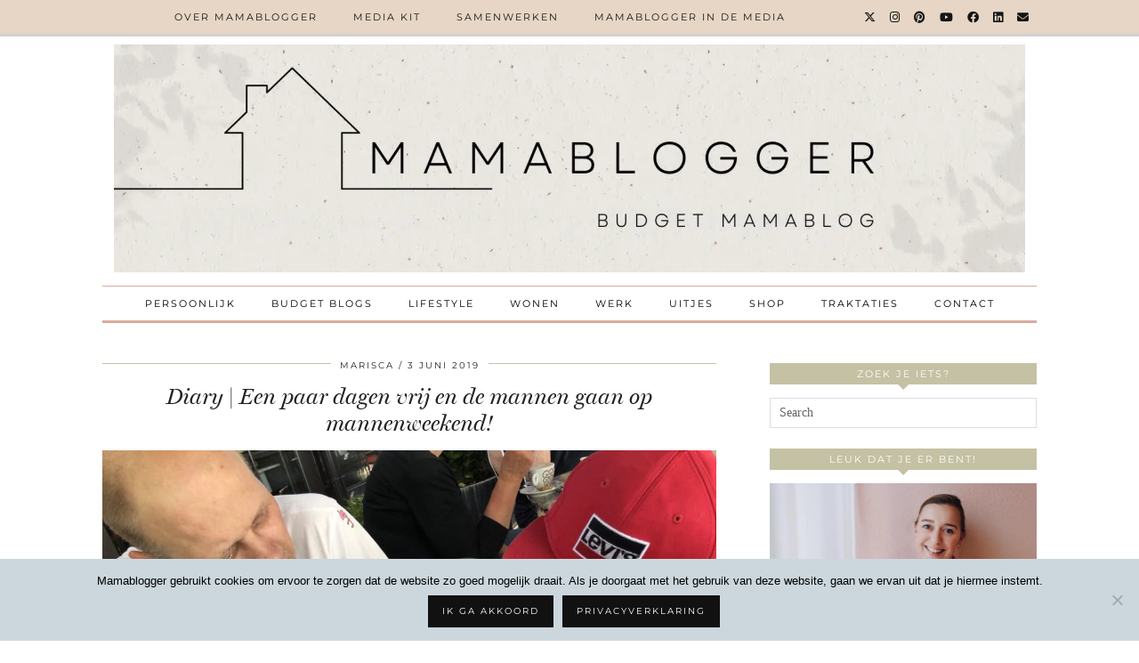

--- FILE ---
content_type: text/html; charset=UTF-8
request_url: https://mamablogger.nl/tag/hemelvaart/
body_size: 20018
content:
<!DOCTYPE html><html lang="nl-NL"><head><meta charset="UTF-8"><meta name="viewport" content="width=device-width, initial-scale=1, maximum-scale=5"><meta name='robots' content='index, follow, max-image-preview:large, max-snippet:-1, max-video-preview:-1' /> <script data-no-defer="1" data-ezscrex="false" data-cfasync="false" data-pagespeed-no-defer data-cookieconsent="ignore">var ctPublicFunctions = {"_ajax_nonce":"705e5c77bf","_rest_nonce":"b0bcc1dbd2","_ajax_url":"\/wp-admin\/admin-ajax.php","_rest_url":"https:\/\/mamablogger.nl\/wp-json\/","data__cookies_type":"none","data__ajax_type":"rest","data__bot_detector_enabled":"1","data__frontend_data_log_enabled":1,"cookiePrefix":"","wprocket_detected":false,"host_url":"mamablogger.nl","text__ee_click_to_select":"Klik om de hele gegevens te selecteren","text__ee_original_email":"De volledige tekst is","text__ee_got_it":"Duidelijk","text__ee_blocked":"Geblokkeerd","text__ee_cannot_connect":"Kan geen verbinding maken","text__ee_cannot_decode":"Kan e-mail niet decoderen. Onbekende reden","text__ee_email_decoder":"Cleantalk e-mail decoder","text__ee_wait_for_decoding":"De magie is onderweg!","text__ee_decoding_process":"Wacht een paar seconden terwijl we de contactgegevens decoderen."}</script> <script data-no-defer="1" data-ezscrex="false" data-cfasync="false" data-pagespeed-no-defer data-cookieconsent="ignore">var ctPublic = {"_ajax_nonce":"705e5c77bf","settings__forms__check_internal":"0","settings__forms__check_external":"0","settings__forms__force_protection":"0","settings__forms__search_test":"1","settings__forms__wc_add_to_cart":"0","settings__data__bot_detector_enabled":"1","settings__sfw__anti_crawler":0,"blog_home":"https:\/\/mamablogger.nl\/","pixel__setting":"3","pixel__enabled":true,"pixel__url":null,"data__email_check_before_post":"1","data__email_check_exist_post":"1","data__cookies_type":"none","data__key_is_ok":true,"data__visible_fields_required":true,"wl_brandname":"Anti-Spam by CleanTalk","wl_brandname_short":"CleanTalk","ct_checkjs_key":"f03e01ddf56d3981df9f7bb57876a4b6d4158fef9628c73e4429094f6b2e287a","emailEncoderPassKey":"fed30eaccc8e68f7704c35c5ba627591","bot_detector_forms_excluded":"W10=","advancedCacheExists":true,"varnishCacheExists":false,"wc_ajax_add_to_cart":false}</script> <title>hemelvaart Archives | Mamablogger | Mama blog Nederland | Budget blog</title><link rel="canonical" href="https://mamablogger.nl/tag/hemelvaart/" /><meta property="og:locale" content="nl_NL" /><meta property="og:type" content="article" /><meta property="og:title" content="hemelvaart Archives | Mamablogger | Mama blog Nederland | Budget blog" /><meta property="og:url" content="https://mamablogger.nl/tag/hemelvaart/" /><meta property="og:site_name" content="Mamablogger | Mama blog Nederland | Budget blog" /><meta name="twitter:card" content="summary_large_image" /><meta name="twitter:site" content="@MariscaKenter" /> <script type="application/ld+json" class="yoast-schema-graph">{"@context":"https://schema.org","@graph":[{"@type":"CollectionPage","@id":"https://mamablogger.nl/tag/hemelvaart/","url":"https://mamablogger.nl/tag/hemelvaart/","name":"hemelvaart Archives | Mamablogger | Mama blog Nederland | Budget blog","isPartOf":{"@id":"https://mamablogger.nl/#website"},"primaryImageOfPage":{"@id":"https://mamablogger.nl/tag/hemelvaart/#primaryimage"},"image":{"@id":"https://mamablogger.nl/tag/hemelvaart/#primaryimage"},"thumbnailUrl":"https://mamablogger.nl/wp-content/uploads/2019/06/3qyr3l4fqgbzzf3f7jdrw.jpg","breadcrumb":{"@id":"https://mamablogger.nl/tag/hemelvaart/#breadcrumb"},"inLanguage":"nl-NL"},{"@type":"ImageObject","inLanguage":"nl-NL","@id":"https://mamablogger.nl/tag/hemelvaart/#primaryimage","url":"https://mamablogger.nl/wp-content/uploads/2019/06/3qyr3l4fqgbzzf3f7jdrw.jpg","contentUrl":"https://mamablogger.nl/wp-content/uploads/2019/06/3qyr3l4fqgbzzf3f7jdrw.jpg","width":1024,"height":768,"caption":"diary_mannenweekend_rust_vrije dagen_mamablogger_persoonlijk_"},{"@type":"BreadcrumbList","@id":"https://mamablogger.nl/tag/hemelvaart/#breadcrumb","itemListElement":[{"@type":"ListItem","position":1,"name":"Home","item":"https://mamablogger.nl/"},{"@type":"ListItem","position":2,"name":"hemelvaart"}]},{"@type":"WebSite","@id":"https://mamablogger.nl/#website","url":"https://mamablogger.nl/","name":"Mamablogger | Mama blog Nederland | Budget blog","description":"Nederlandse Budget Mamablogger","potentialAction":[{"@type":"SearchAction","target":{"@type":"EntryPoint","urlTemplate":"https://mamablogger.nl/?s={search_term_string}"},"query-input":{"@type":"PropertyValueSpecification","valueRequired":true,"valueName":"search_term_string"}}],"inLanguage":"nl-NL"}]}</script> <link rel='dns-prefetch' href='//fd.cleantalk.org' /><link rel='dns-prefetch' href='//cdnjs.cloudflare.com' /><link rel='dns-prefetch' href='//pipdigz.co.uk' /><link rel='dns-prefetch' href='//fonts.bunny.net' /><link rel="alternate" type="application/rss+xml" title="Mamablogger | Mama blog Nederland | Budget blog &raquo; feed" href="https://mamablogger.nl/feed/" /><link rel="alternate" type="application/rss+xml" title="Mamablogger | Mama blog Nederland | Budget blog &raquo; reacties feed" href="https://mamablogger.nl/comments/feed/" /><link rel="alternate" type="application/rss+xml" title="Mamablogger | Mama blog Nederland | Budget blog &raquo; hemelvaart tag feed" href="https://mamablogger.nl/tag/hemelvaart/feed/" />
 <script src="//www.googletagmanager.com/gtag/js?id=G-RRD42DMKVK"  data-cfasync="false" data-wpfc-render="false" type="text/javascript" async></script> <script data-cfasync="false" data-wpfc-render="false" type="text/javascript">var mi_version = '9.11.1';
				var mi_track_user = true;
				var mi_no_track_reason = '';
								var MonsterInsightsDefaultLocations = {"page_location":"https:\/\/mamablogger.nl\/tag\/hemelvaart\/"};
								if ( typeof MonsterInsightsPrivacyGuardFilter === 'function' ) {
					var MonsterInsightsLocations = (typeof MonsterInsightsExcludeQuery === 'object') ? MonsterInsightsPrivacyGuardFilter( MonsterInsightsExcludeQuery ) : MonsterInsightsPrivacyGuardFilter( MonsterInsightsDefaultLocations );
				} else {
					var MonsterInsightsLocations = (typeof MonsterInsightsExcludeQuery === 'object') ? MonsterInsightsExcludeQuery : MonsterInsightsDefaultLocations;
				}

								var disableStrs = [
										'ga-disable-G-RRD42DMKVK',
									];

				/* Function to detect opted out users */
				function __gtagTrackerIsOptedOut() {
					for (var index = 0; index < disableStrs.length; index++) {
						if (document.cookie.indexOf(disableStrs[index] + '=true') > -1) {
							return true;
						}
					}

					return false;
				}

				/* Disable tracking if the opt-out cookie exists. */
				if (__gtagTrackerIsOptedOut()) {
					for (var index = 0; index < disableStrs.length; index++) {
						window[disableStrs[index]] = true;
					}
				}

				/* Opt-out function */
				function __gtagTrackerOptout() {
					for (var index = 0; index < disableStrs.length; index++) {
						document.cookie = disableStrs[index] + '=true; expires=Thu, 31 Dec 2099 23:59:59 UTC; path=/';
						window[disableStrs[index]] = true;
					}
				}

				if ('undefined' === typeof gaOptout) {
					function gaOptout() {
						__gtagTrackerOptout();
					}
				}
								window.dataLayer = window.dataLayer || [];

				window.MonsterInsightsDualTracker = {
					helpers: {},
					trackers: {},
				};
				if (mi_track_user) {
					function __gtagDataLayer() {
						dataLayer.push(arguments);
					}

					function __gtagTracker(type, name, parameters) {
						if (!parameters) {
							parameters = {};
						}

						if (parameters.send_to) {
							__gtagDataLayer.apply(null, arguments);
							return;
						}

						if (type === 'event') {
														parameters.send_to = monsterinsights_frontend.v4_id;
							var hookName = name;
							if (typeof parameters['event_category'] !== 'undefined') {
								hookName = parameters['event_category'] + ':' + name;
							}

							if (typeof MonsterInsightsDualTracker.trackers[hookName] !== 'undefined') {
								MonsterInsightsDualTracker.trackers[hookName](parameters);
							} else {
								__gtagDataLayer('event', name, parameters);
							}
							
						} else {
							__gtagDataLayer.apply(null, arguments);
						}
					}

					__gtagTracker('js', new Date());
					__gtagTracker('set', {
						'developer_id.dZGIzZG': true,
											});
					if ( MonsterInsightsLocations.page_location ) {
						__gtagTracker('set', MonsterInsightsLocations);
					}
										__gtagTracker('config', 'G-RRD42DMKVK', {"forceSSL":"true","anonymize_ip":"true"} );
										window.gtag = __gtagTracker;										(function () {
						/* https://developers.google.com/analytics/devguides/collection/analyticsjs/ */
						/* ga and __gaTracker compatibility shim. */
						var noopfn = function () {
							return null;
						};
						var newtracker = function () {
							return new Tracker();
						};
						var Tracker = function () {
							return null;
						};
						var p = Tracker.prototype;
						p.get = noopfn;
						p.set = noopfn;
						p.send = function () {
							var args = Array.prototype.slice.call(arguments);
							args.unshift('send');
							__gaTracker.apply(null, args);
						};
						var __gaTracker = function () {
							var len = arguments.length;
							if (len === 0) {
								return;
							}
							var f = arguments[len - 1];
							if (typeof f !== 'object' || f === null || typeof f.hitCallback !== 'function') {
								if ('send' === arguments[0]) {
									var hitConverted, hitObject = false, action;
									if ('event' === arguments[1]) {
										if ('undefined' !== typeof arguments[3]) {
											hitObject = {
												'eventAction': arguments[3],
												'eventCategory': arguments[2],
												'eventLabel': arguments[4],
												'value': arguments[5] ? arguments[5] : 1,
											}
										}
									}
									if ('pageview' === arguments[1]) {
										if ('undefined' !== typeof arguments[2]) {
											hitObject = {
												'eventAction': 'page_view',
												'page_path': arguments[2],
											}
										}
									}
									if (typeof arguments[2] === 'object') {
										hitObject = arguments[2];
									}
									if (typeof arguments[5] === 'object') {
										Object.assign(hitObject, arguments[5]);
									}
									if ('undefined' !== typeof arguments[1].hitType) {
										hitObject = arguments[1];
										if ('pageview' === hitObject.hitType) {
											hitObject.eventAction = 'page_view';
										}
									}
									if (hitObject) {
										action = 'timing' === arguments[1].hitType ? 'timing_complete' : hitObject.eventAction;
										hitConverted = mapArgs(hitObject);
										__gtagTracker('event', action, hitConverted);
									}
								}
								return;
							}

							function mapArgs(args) {
								var arg, hit = {};
								var gaMap = {
									'eventCategory': 'event_category',
									'eventAction': 'event_action',
									'eventLabel': 'event_label',
									'eventValue': 'event_value',
									'nonInteraction': 'non_interaction',
									'timingCategory': 'event_category',
									'timingVar': 'name',
									'timingValue': 'value',
									'timingLabel': 'event_label',
									'page': 'page_path',
									'location': 'page_location',
									'title': 'page_title',
									'referrer' : 'page_referrer',
								};
								for (arg in args) {
																		if (!(!args.hasOwnProperty(arg) || !gaMap.hasOwnProperty(arg))) {
										hit[gaMap[arg]] = args[arg];
									} else {
										hit[arg] = args[arg];
									}
								}
								return hit;
							}

							try {
								f.hitCallback();
							} catch (ex) {
							}
						};
						__gaTracker.create = newtracker;
						__gaTracker.getByName = newtracker;
						__gaTracker.getAll = function () {
							return [];
						};
						__gaTracker.remove = noopfn;
						__gaTracker.loaded = true;
						window['__gaTracker'] = __gaTracker;
					})();
									} else {
										console.log("");
					(function () {
						function __gtagTracker() {
							return null;
						}

						window['__gtagTracker'] = __gtagTracker;
						window['gtag'] = __gtagTracker;
					})();
									}</script> <style id='wp-img-auto-sizes-contain-inline-css' type='text/css'>img:is([sizes=auto i],[sizes^="auto," i]){contain-intrinsic-size:3000px 1500px}
/*# sourceURL=wp-img-auto-sizes-contain-inline-css */</style><link rel='stylesheet' id='wp-block-library-css' href='https://mamablogger.nl/wp-includes/css/dist/block-library/style.min.css' type='text/css' media='all' /><style id='global-styles-inline-css' type='text/css'>:root{--wp--preset--aspect-ratio--square: 1;--wp--preset--aspect-ratio--4-3: 4/3;--wp--preset--aspect-ratio--3-4: 3/4;--wp--preset--aspect-ratio--3-2: 3/2;--wp--preset--aspect-ratio--2-3: 2/3;--wp--preset--aspect-ratio--16-9: 16/9;--wp--preset--aspect-ratio--9-16: 9/16;--wp--preset--color--black: #000000;--wp--preset--color--cyan-bluish-gray: #abb8c3;--wp--preset--color--white: #ffffff;--wp--preset--color--pale-pink: #f78da7;--wp--preset--color--vivid-red: #cf2e2e;--wp--preset--color--luminous-vivid-orange: #ff6900;--wp--preset--color--luminous-vivid-amber: #fcb900;--wp--preset--color--light-green-cyan: #7bdcb5;--wp--preset--color--vivid-green-cyan: #00d084;--wp--preset--color--pale-cyan-blue: #8ed1fc;--wp--preset--color--vivid-cyan-blue: #0693e3;--wp--preset--color--vivid-purple: #9b51e0;--wp--preset--gradient--vivid-cyan-blue-to-vivid-purple: linear-gradient(135deg,rgb(6,147,227) 0%,rgb(155,81,224) 100%);--wp--preset--gradient--light-green-cyan-to-vivid-green-cyan: linear-gradient(135deg,rgb(122,220,180) 0%,rgb(0,208,130) 100%);--wp--preset--gradient--luminous-vivid-amber-to-luminous-vivid-orange: linear-gradient(135deg,rgb(252,185,0) 0%,rgb(255,105,0) 100%);--wp--preset--gradient--luminous-vivid-orange-to-vivid-red: linear-gradient(135deg,rgb(255,105,0) 0%,rgb(207,46,46) 100%);--wp--preset--gradient--very-light-gray-to-cyan-bluish-gray: linear-gradient(135deg,rgb(238,238,238) 0%,rgb(169,184,195) 100%);--wp--preset--gradient--cool-to-warm-spectrum: linear-gradient(135deg,rgb(74,234,220) 0%,rgb(151,120,209) 20%,rgb(207,42,186) 40%,rgb(238,44,130) 60%,rgb(251,105,98) 80%,rgb(254,248,76) 100%);--wp--preset--gradient--blush-light-purple: linear-gradient(135deg,rgb(255,206,236) 0%,rgb(152,150,240) 100%);--wp--preset--gradient--blush-bordeaux: linear-gradient(135deg,rgb(254,205,165) 0%,rgb(254,45,45) 50%,rgb(107,0,62) 100%);--wp--preset--gradient--luminous-dusk: linear-gradient(135deg,rgb(255,203,112) 0%,rgb(199,81,192) 50%,rgb(65,88,208) 100%);--wp--preset--gradient--pale-ocean: linear-gradient(135deg,rgb(255,245,203) 0%,rgb(182,227,212) 50%,rgb(51,167,181) 100%);--wp--preset--gradient--electric-grass: linear-gradient(135deg,rgb(202,248,128) 0%,rgb(113,206,126) 100%);--wp--preset--gradient--midnight: linear-gradient(135deg,rgb(2,3,129) 0%,rgb(40,116,252) 100%);--wp--preset--font-size--small: 13px;--wp--preset--font-size--medium: 20px;--wp--preset--font-size--large: 36px;--wp--preset--font-size--x-large: 42px;--wp--preset--spacing--20: 0.44rem;--wp--preset--spacing--30: 0.67rem;--wp--preset--spacing--40: 1rem;--wp--preset--spacing--50: 1.5rem;--wp--preset--spacing--60: 2.25rem;--wp--preset--spacing--70: 3.38rem;--wp--preset--spacing--80: 5.06rem;--wp--preset--shadow--natural: 6px 6px 9px rgba(0, 0, 0, 0.2);--wp--preset--shadow--deep: 12px 12px 50px rgba(0, 0, 0, 0.4);--wp--preset--shadow--sharp: 6px 6px 0px rgba(0, 0, 0, 0.2);--wp--preset--shadow--outlined: 6px 6px 0px -3px rgb(255, 255, 255), 6px 6px rgb(0, 0, 0);--wp--preset--shadow--crisp: 6px 6px 0px rgb(0, 0, 0);}:where(.is-layout-flex){gap: 0.5em;}:where(.is-layout-grid){gap: 0.5em;}body .is-layout-flex{display: flex;}.is-layout-flex{flex-wrap: wrap;align-items: center;}.is-layout-flex > :is(*, div){margin: 0;}body .is-layout-grid{display: grid;}.is-layout-grid > :is(*, div){margin: 0;}:where(.wp-block-columns.is-layout-flex){gap: 2em;}:where(.wp-block-columns.is-layout-grid){gap: 2em;}:where(.wp-block-post-template.is-layout-flex){gap: 1.25em;}:where(.wp-block-post-template.is-layout-grid){gap: 1.25em;}.has-black-color{color: var(--wp--preset--color--black) !important;}.has-cyan-bluish-gray-color{color: var(--wp--preset--color--cyan-bluish-gray) !important;}.has-white-color{color: var(--wp--preset--color--white) !important;}.has-pale-pink-color{color: var(--wp--preset--color--pale-pink) !important;}.has-vivid-red-color{color: var(--wp--preset--color--vivid-red) !important;}.has-luminous-vivid-orange-color{color: var(--wp--preset--color--luminous-vivid-orange) !important;}.has-luminous-vivid-amber-color{color: var(--wp--preset--color--luminous-vivid-amber) !important;}.has-light-green-cyan-color{color: var(--wp--preset--color--light-green-cyan) !important;}.has-vivid-green-cyan-color{color: var(--wp--preset--color--vivid-green-cyan) !important;}.has-pale-cyan-blue-color{color: var(--wp--preset--color--pale-cyan-blue) !important;}.has-vivid-cyan-blue-color{color: var(--wp--preset--color--vivid-cyan-blue) !important;}.has-vivid-purple-color{color: var(--wp--preset--color--vivid-purple) !important;}.has-black-background-color{background-color: var(--wp--preset--color--black) !important;}.has-cyan-bluish-gray-background-color{background-color: var(--wp--preset--color--cyan-bluish-gray) !important;}.has-white-background-color{background-color: var(--wp--preset--color--white) !important;}.has-pale-pink-background-color{background-color: var(--wp--preset--color--pale-pink) !important;}.has-vivid-red-background-color{background-color: var(--wp--preset--color--vivid-red) !important;}.has-luminous-vivid-orange-background-color{background-color: var(--wp--preset--color--luminous-vivid-orange) !important;}.has-luminous-vivid-amber-background-color{background-color: var(--wp--preset--color--luminous-vivid-amber) !important;}.has-light-green-cyan-background-color{background-color: var(--wp--preset--color--light-green-cyan) !important;}.has-vivid-green-cyan-background-color{background-color: var(--wp--preset--color--vivid-green-cyan) !important;}.has-pale-cyan-blue-background-color{background-color: var(--wp--preset--color--pale-cyan-blue) !important;}.has-vivid-cyan-blue-background-color{background-color: var(--wp--preset--color--vivid-cyan-blue) !important;}.has-vivid-purple-background-color{background-color: var(--wp--preset--color--vivid-purple) !important;}.has-black-border-color{border-color: var(--wp--preset--color--black) !important;}.has-cyan-bluish-gray-border-color{border-color: var(--wp--preset--color--cyan-bluish-gray) !important;}.has-white-border-color{border-color: var(--wp--preset--color--white) !important;}.has-pale-pink-border-color{border-color: var(--wp--preset--color--pale-pink) !important;}.has-vivid-red-border-color{border-color: var(--wp--preset--color--vivid-red) !important;}.has-luminous-vivid-orange-border-color{border-color: var(--wp--preset--color--luminous-vivid-orange) !important;}.has-luminous-vivid-amber-border-color{border-color: var(--wp--preset--color--luminous-vivid-amber) !important;}.has-light-green-cyan-border-color{border-color: var(--wp--preset--color--light-green-cyan) !important;}.has-vivid-green-cyan-border-color{border-color: var(--wp--preset--color--vivid-green-cyan) !important;}.has-pale-cyan-blue-border-color{border-color: var(--wp--preset--color--pale-cyan-blue) !important;}.has-vivid-cyan-blue-border-color{border-color: var(--wp--preset--color--vivid-cyan-blue) !important;}.has-vivid-purple-border-color{border-color: var(--wp--preset--color--vivid-purple) !important;}.has-vivid-cyan-blue-to-vivid-purple-gradient-background{background: var(--wp--preset--gradient--vivid-cyan-blue-to-vivid-purple) !important;}.has-light-green-cyan-to-vivid-green-cyan-gradient-background{background: var(--wp--preset--gradient--light-green-cyan-to-vivid-green-cyan) !important;}.has-luminous-vivid-amber-to-luminous-vivid-orange-gradient-background{background: var(--wp--preset--gradient--luminous-vivid-amber-to-luminous-vivid-orange) !important;}.has-luminous-vivid-orange-to-vivid-red-gradient-background{background: var(--wp--preset--gradient--luminous-vivid-orange-to-vivid-red) !important;}.has-very-light-gray-to-cyan-bluish-gray-gradient-background{background: var(--wp--preset--gradient--very-light-gray-to-cyan-bluish-gray) !important;}.has-cool-to-warm-spectrum-gradient-background{background: var(--wp--preset--gradient--cool-to-warm-spectrum) !important;}.has-blush-light-purple-gradient-background{background: var(--wp--preset--gradient--blush-light-purple) !important;}.has-blush-bordeaux-gradient-background{background: var(--wp--preset--gradient--blush-bordeaux) !important;}.has-luminous-dusk-gradient-background{background: var(--wp--preset--gradient--luminous-dusk) !important;}.has-pale-ocean-gradient-background{background: var(--wp--preset--gradient--pale-ocean) !important;}.has-electric-grass-gradient-background{background: var(--wp--preset--gradient--electric-grass) !important;}.has-midnight-gradient-background{background: var(--wp--preset--gradient--midnight) !important;}.has-small-font-size{font-size: var(--wp--preset--font-size--small) !important;}.has-medium-font-size{font-size: var(--wp--preset--font-size--medium) !important;}.has-large-font-size{font-size: var(--wp--preset--font-size--large) !important;}.has-x-large-font-size{font-size: var(--wp--preset--font-size--x-large) !important;}
/*# sourceURL=global-styles-inline-css */</style><style id='classic-theme-styles-inline-css' type='text/css'>/*! This file is auto-generated */
.wp-block-button__link{color:#fff;background-color:#32373c;border-radius:9999px;box-shadow:none;text-decoration:none;padding:calc(.667em + 2px) calc(1.333em + 2px);font-size:1.125em}.wp-block-file__button{background:#32373c;color:#fff;text-decoration:none}
/*# sourceURL=/wp-includes/css/classic-themes.min.css */</style><link rel='stylesheet' id='cleantalk-public-css-css' href='https://mamablogger.nl/wp-content/plugins/cleantalk-spam-protect/css/cleantalk-public.min.css' type='text/css' media='all' /><link rel='stylesheet' id='cleantalk-email-decoder-css-css' href='https://mamablogger.nl/wp-content/plugins/cleantalk-spam-protect/css/cleantalk-email-decoder.min.css' type='text/css' media='all' /><link rel='stylesheet' id='cookie-notice-front-css' href='https://mamablogger.nl/wp-content/plugins/cookie-notice/css/front.min.css' type='text/css' media='all' /><link rel='stylesheet' id='widgetopts-styles-css' href='https://mamablogger.nl/wp-content/plugins/widget-options/assets/css/widget-options.css' type='text/css' media='all' /><link rel='stylesheet' id='p3-core-responsive-css' href='https://pipdigz.co.uk/p3/css/core_resp.css' type='text/css' media='all' /><link rel='stylesheet' id='pipdig-style-css' href='https://mamablogger.nl/wp-content/themes/pipdig-venture/style.css' type='text/css' media='all' /><link rel='stylesheet' id='pipdig-responsive-css' href='https://mamablogger.nl/wp-content/themes/pipdig-venture/css/responsive.css' type='text/css' media='all' /><link rel='stylesheet' id='pipdig-fonts-css' href='https://fonts.bunny.net/css?family=Vidaloka|Montserrat' type='text/css' media='all' /> <script type="text/javascript" src="https://mamablogger.nl/wp-content/plugins/google-analytics-for-wordpress/assets/js/frontend-gtag.min.js" id="monsterinsights-frontend-script-js" async="async" data-wp-strategy="async"></script> <script data-cfasync="false" data-wpfc-render="false" type="text/javascript" id='monsterinsights-frontend-script-js-extra'>/*  */
var monsterinsights_frontend = {"js_events_tracking":"true","download_extensions":"doc,pdf,ppt,zip,xls,docx,pptx,xlsx","inbound_paths":"[]","home_url":"https:\/\/mamablogger.nl","hash_tracking":"false","v4_id":"G-RRD42DMKVK"};/*  */</script> <script type="text/javascript" src="https://mamablogger.nl/wp-content/plugins/cleantalk-spam-protect/js/apbct-public-bundle.min.js" id="apbct-public-bundle.min-js-js"></script> <script type="text/javascript" src="https://fd.cleantalk.org/ct-bot-detector-wrapper.js?ver=6.70.1" id="ct_bot_detector-js" defer="defer" data-wp-strategy="defer"></script> <script type="text/javascript" src="https://mamablogger.nl/wp-includes/js/jquery/jquery.min.js" id="jquery-core-js"></script> <script type="text/javascript" src="https://mamablogger.nl/wp-includes/js/jquery/jquery-migrate.min.js" id="jquery-migrate-js"></script> <link rel="https://api.w.org/" href="https://mamablogger.nl/wp-json/" /><link rel="alternate" title="JSON" type="application/json" href="https://mamablogger.nl/wp-json/wp/v2/tags/2412" /><link rel="EditURI" type="application/rsd+xml" title="RSD" href="https://mamablogger.nl/xmlrpc.php?rsd" /><meta name="generator" content="WordPress 6.9" />
<style>.site-top,.menu-bar ul ul,.slicknav_menu,.site-footer,.social-footer-outer, .pipdig_navbar_search input, .p3_instagram_footer_title_bar {background:#e5d3c0}.menu-bar ul li a,.slicknav_brand,.slicknav_brand a,.slicknav_nav a,.slicknav_menu .slicknav_menutxt,.site-footer,.site-footer a,.social-footer, .social-footer a, .pipdig_navbar_search input, .p3_instagram_footer_title_bar a, .p3_instagram_footer_title_bar a:hover, .p3_instagram_footer_title_bar a:focus, .p3_instagram_footer_title_bar a:visited {color:#000000}.pipdig_navbar_search input::-webkit-input-placeholder {color:#000000}.pipdig_navbar_search input:-moz-placeholder {color:#000000}.pipdig_navbar_search input::-moz-placeholder {color:#000000}.pipdig_navbar_search input:-ms-input-placeholder {color:#000000}.menu-bar ul li a:hover,.menu-bar ul ul li > a:hover,.menu-bar ul ul li:hover > a{color:#000000}.site-top-secondary .clearfix .site-menu{border-color:#d8ac9c}.site-top-secondary .site-menu .menu-bar ul li a:hover{color:#d8ac9c}.entry-title a:hover,#pipdig_full_width_slider h2 a:hover{color:#d8ac9c}a,.site-main .post-navigation a{color:#c4c1a4}.widget-title{background:#c4c1a4}.widget-title::after{border-top-color:#c4c1a4}.entry-header .entry-meta{border-color:#c4c1a4}.socialz a:hover, #p3_social_sidebar a:hover{color:#000000}.entry-title, .page-title, .floated_summary_post .entry-title, .p_post_titles_font, .slide-h2 {font-size:25px}.grid-title{height:25px;line-height:25px}@media only screen and (max-width:719px){.grid-title{height:auto}}body {font-family: "Verdana"}#p3_feature_header .widget-title, #header-1-widget-section .widget-title {text-transform: none}.show-author{display:inline}</style><meta name="p:domain_verify" content="eee02060afabdf76e36549c4d34aecc7"/>
 <script async src="https://www.googletagmanager.com/gtag/js?id=G-2WMTTFMJV1"></script> <script>window.dataLayer = window.dataLayer || [];
  function gtag(){dataLayer.push(arguments);}
  gtag('js', new Date());

  gtag('config', 'G-2WMTTFMJV1');</script><link rel="icon" href="https://mamablogger.nl/wp-content/uploads/2020/09/cropped-Schermafbeelding-2020-09-30-om-17.50.55-32x32.png" sizes="32x32" /><link rel="icon" href="https://mamablogger.nl/wp-content/uploads/2020/09/cropped-Schermafbeelding-2020-09-30-om-17.50.55-192x192.png" sizes="192x192" /><link rel="apple-touch-icon" href="https://mamablogger.nl/wp-content/uploads/2020/09/cropped-Schermafbeelding-2020-09-30-om-17.50.55-180x180.png" /><meta name="msapplication-TileImage" content="https://mamablogger.nl/wp-content/uploads/2020/09/cropped-Schermafbeelding-2020-09-30-om-17.50.55-270x270.png" /><style type="text/css" id="wp-custom-css">.entry {
    background-color: #fff;
    margin-bottom: 40px;
    margin-bottom: 4rem;
    padding: 9px 0px 24px;
    padding: 0.9rem 0rem 2.4rem;
    width: 100%;
}

/*topbar background*/
.nav-secondary {
  background-color: #ededed !important; }

.site-header .container {
    padding-top: 50px !important;
    padding-bottom: 0px !important;
}

.site-menu  input[type=search] {
    margin-top: 5px !important;
    margin-bottom: 5px !important;
	display:none !important;
}

.site-top-secondary .clearfix .site-menu {
    padding-left: 0;
    padding-right: 0;
}

.page-content img, .entry-content img, .page-content img, .entry-summary img, .comment-content img, .site-sidebar img {
    max-width: 100%;
    height: auto;
}

#shopr_product_img_src {
	display:block !important;
}

@media only screen and (max-width: 769px) { 
	.site-title img {
    padding-top: 0px !important;
}
	
	.site-header .container {
    padding-top: 0px !important;
	}
}</style></head><body class="archive tag tag-hemelvaart tag-2412 wp-theme-pipdig-venture cookies-not-set pipdig_sidebar_active"><header class="site-header nopin"><div class="clearfix container"><div class="site-branding"><div class="site-title">
<a href="https://mamablogger.nl/" title="Mamablogger | Mama blog Nederland | Budget blog" rel="home">
<img data-lazyloaded="1" src="[data-uri]" width="1024" height="256" data-pin-nopin="true" data-src="https://mamablogger.nl/wp-content/uploads/2025/01/Natural-Professional-Beauty-Consultant-LinkedIn-Banner.png.webp" alt="Mamablogger | Mama blog Nederland | Budget blog" /><noscript><img width="1024" height="256" data-pin-nopin="true" src="https://mamablogger.nl/wp-content/uploads/2025/01/Natural-Professional-Beauty-Consultant-LinkedIn-Banner.png.webp" alt="Mamablogger | Mama blog Nederland | Budget blog" /></noscript>
</a></div></div></div></header><div class="site-top"><div class="clearfix container"><nav class="site-menu"><div class="clearfix menu-bar"><ul id="menu-menu-1-2" class="menu"><li id="menu-item-4327" class="menu-item menu-item-type-post_type menu-item-object-page menu-item-has-children menu-item-4327"><a href="https://mamablogger.nl/over-mamablogger/">Over Mamablogger</a><ul class="sub-menu"><li id="menu-item-17107" class="menu-item menu-item-type-post_type menu-item-object-page menu-item-privacy-policy menu-item-17107"><a rel="privacy-policy" href="https://mamablogger.nl/privacyverklaring/">Privacy</a></li><li id="menu-item-17108" class="menu-item menu-item-type-post_type menu-item-object-page menu-item-17108"><a href="https://mamablogger.nl/disclaimer/">Disclaimer</a></li></ul></li><li id="menu-item-5917" class="menu-item menu-item-type-post_type menu-item-object-page menu-item-5917"><a href="https://mamablogger.nl/media-kit/">Media kit</a></li><li id="menu-item-27652" class="menu-item menu-item-type-post_type menu-item-object-page menu-item-27652"><a href="https://mamablogger.nl/contact/">Samenwerken</a></li><li id="menu-item-913" class="menu-item menu-item-type-post_type menu-item-object-page menu-item-913"><a href="https://mamablogger.nl/de-media/">Mamablogger in de media</a></li><li class="socialz top-socialz"><a href="https://twitter.com/Mamablogger_nl" target="_blank" rel="nofollow noopener" aria-label="Twitter" title="Twitter"><i class="pipdigicons pipdigicons_fab pipdigicons-x-twitter"></i></a><a href="https://www.instagram.com/mamablogger.nl/" target="_blank" rel="nofollow noopener" aria-label="Instagram" title="Instagram"><i class="pipdigicons pipdigicons_fab pipdigicons-instagram"></i></a><a href="https://nl.pinterest.com/mamabloggernl/" target="_blank" rel="nofollow noopener" aria-label="Pinterest" title="Pinterest"><i class="pipdigicons pipdigicons_fab pipdigicons-pinterest"></i></a><a href="https://www.youtube.com/channel/UCR08jVR9CzjA4a9HohJkG6Q" target="_blank" rel="nofollow noopener" aria-label="YouTube" title="YouTube"><i class="pipdigicons pipdigicons_fab pipdigicons-youtube"></i></a><a href="https://facebook.com/mamabloggernl" target="_blank" rel="nofollow noopener" aria-label="Facebook" title="Facebook"><i class="pipdigicons pipdigicons_fab pipdigicons-facebook"></i></a><a href="https://nl.linkedin.com/in/mariscakenter" target="_blank" rel="nofollow noopener"><i class="pipdigicons pipdigicons_fab pipdigicons-linkedin"></i></a><a href="mailto:info@mariscakenter.nl" target="_blank" rel="nofollow noopener" aria-label="Email" title="Email"><i class="pipdigicons pipdigicons-envelope"></i></a></li></ul></div></nav></div></div><div class="site-top-secondary container"><div class="clearfix"><nav class="site-menu col-xs-12"><div class="clearfix menu-bar"><ul id="menu-menu-onder-header" class="menu"><li id="menu-item-25767" class="menu-item menu-item-type-taxonomy menu-item-object-category menu-item-25767"><a href="https://mamablogger.nl/category/persoonlijk/">Persoonlijk</a></li><li id="menu-item-27700" class="menu-item menu-item-type-taxonomy menu-item-object-category menu-item-has-children menu-item-27700"><a href="https://mamablogger.nl/category/de-budget-moeders/">Budget Blogs</a><ul class="sub-menu"><li id="menu-item-38100" class="menu-item menu-item-type-taxonomy menu-item-object-category menu-item-38100"><a href="https://mamablogger.nl/category/de-budget-moeders/budget-baby/">Budget Baby</a></li><li id="menu-item-38109" class="menu-item menu-item-type-taxonomy menu-item-object-category menu-item-38109"><a href="https://mamablogger.nl/category/de-budget-moeders/budget-kinderkamer/">Budget Kinderkamer</a></li><li id="menu-item-38101" class="menu-item menu-item-type-taxonomy menu-item-object-category menu-item-38101"><a href="https://mamablogger.nl/category/de-budget-moeders/budget-kinderkleding/">Budget Kinderkleding</a></li><li id="menu-item-38102" class="menu-item menu-item-type-taxonomy menu-item-object-category menu-item-38102"><a href="https://mamablogger.nl/category/de-budget-moeders/budget-outfits-moeders/">Budget outfits voor moeders</a></li><li id="menu-item-38103" class="menu-item menu-item-type-taxonomy menu-item-object-category menu-item-38103"><a href="https://mamablogger.nl/category/de-budget-moeders/budget-speelgoed/">Budget Speelgoed</a></li><li id="menu-item-38136" class="menu-item menu-item-type-taxonomy menu-item-object-category menu-item-38136"><a href="https://mamablogger.nl/category/de-budget-moeders/budget-traktaties/">Budget Traktaties</a></li><li id="menu-item-38073" class="menu-item menu-item-type-taxonomy menu-item-object-category menu-item-38073"><a href="https://mamablogger.nl/category/uitjes/low-budget-uitjes/">Budget Uitjes</a></li><li id="menu-item-38110" class="menu-item menu-item-type-taxonomy menu-item-object-category menu-item-38110"><a href="https://mamablogger.nl/category/de-budget-moeders/budget-wonen/">Budget Wonen</a></li><li id="menu-item-25784" class="menu-item menu-item-type-taxonomy menu-item-object-category menu-item-25784"><a href="https://mamablogger.nl/category/lifestyle/geld-en-budget/">Geld &amp; Gezin</a></li><li id="menu-item-38137" class="menu-item menu-item-type-taxonomy menu-item-object-category menu-item-38137"><a href="https://mamablogger.nl/category/de-budget-moeders/foldertips/">Foldertips</a></li><li id="menu-item-38093" class="menu-item menu-item-type-taxonomy menu-item-object-category menu-item-38093"><a href="https://mamablogger.nl/category/de-budget-moeders/supermarkt-acties/">Supermarkt acties</a></li></ul></li><li id="menu-item-25772" class="menu-item menu-item-type-taxonomy menu-item-object-category menu-item-has-children menu-item-25772"><a href="https://mamablogger.nl/category/lifestyle/">Lifestyle</a><ul class="sub-menu"><li id="menu-item-25782" class="menu-item menu-item-type-taxonomy menu-item-object-category menu-item-25782"><a href="https://mamablogger.nl/category/lifestyle/afvallen/">Afvallen</a></li><li id="menu-item-25787" class="menu-item menu-item-type-taxonomy menu-item-object-category menu-item-25787"><a href="https://mamablogger.nl/category/back-to-school/">Back to School</a></li><li id="menu-item-25783" class="menu-item menu-item-type-taxonomy menu-item-object-category menu-item-25783"><a href="https://mamablogger.nl/category/lifestyle/birthdayboys/">BirthdayBoys</a></li><li id="menu-item-27630" class="menu-item menu-item-type-taxonomy menu-item-object-category menu-item-27630"><a href="https://mamablogger.nl/category/lifestyle/boeken/">Boeken</a></li><li id="menu-item-25770" class="menu-item menu-item-type-taxonomy menu-item-object-category menu-item-25770"><a href="https://mamablogger.nl/category/diy/">DIY</a></li><li id="menu-item-27631" class="menu-item menu-item-type-taxonomy menu-item-object-category menu-item-has-children menu-item-27631"><a href="https://mamablogger.nl/category/lifestyle/feestdagen/">Feestdagen</a><ul class="sub-menu"><li id="menu-item-27633" class="menu-item menu-item-type-taxonomy menu-item-object-category menu-item-27633"><a href="https://mamablogger.nl/category/lifestyle/feestdagen/pasen/">Pasen</a></li><li id="menu-item-27634" class="menu-item menu-item-type-taxonomy menu-item-object-category menu-item-27634"><a href="https://mamablogger.nl/category/lifestyle/feestdagen/sinterklaas/">Sinterklaas</a></li><li id="menu-item-27632" class="menu-item menu-item-type-taxonomy menu-item-object-category menu-item-27632"><a href="https://mamablogger.nl/category/lifestyle/feestdagen/kerst/">Kerst</a></li></ul></li><li id="menu-item-38078" class="menu-item menu-item-type-taxonomy menu-item-object-category menu-item-38078"><a href="https://mamablogger.nl/category/lifestyle/films-series/">Films &amp; Series</a></li><li id="menu-item-27635" class="menu-item menu-item-type-taxonomy menu-item-object-category menu-item-27635"><a href="https://mamablogger.nl/category/lifestyle/huishoudelijk/">Huishoudelijk</a></li><li id="menu-item-25785" class="menu-item menu-item-type-taxonomy menu-item-object-category menu-item-25785"><a href="https://mamablogger.nl/category/lifestyle/mindset/">Mindset</a></li><li id="menu-item-27636" class="menu-item menu-item-type-taxonomy menu-item-object-category menu-item-has-children menu-item-27636"><a href="https://mamablogger.nl/category/lifestyle/opvoeden/">Opvoeden</a><ul class="sub-menu"><li id="menu-item-38074" class="menu-item menu-item-type-taxonomy menu-item-object-category menu-item-38074"><a href="https://mamablogger.nl/category/peuter/">Peuter</a></li></ul></li><li id="menu-item-25786" class="menu-item menu-item-type-taxonomy menu-item-object-category menu-item-25786"><a href="https://mamablogger.nl/category/lifestyle/planners-agenda/">Planners en agenda&#8217;s</a></li></ul></li><li id="menu-item-25771" class="menu-item menu-item-type-taxonomy menu-item-object-category menu-item-has-children menu-item-25771"><a href="https://mamablogger.nl/category/wonen/">Wonen</a><ul class="sub-menu"><li id="menu-item-25778" class="menu-item menu-item-type-taxonomy menu-item-object-category menu-item-25778"><a href="https://mamablogger.nl/category/wonen/babykamer/">Babykamer</a></li><li id="menu-item-25779" class="menu-item menu-item-type-taxonomy menu-item-object-category menu-item-25779"><a href="https://mamablogger.nl/category/wonen/kinderkamer/">Kinderkamer</a></li><li id="menu-item-25780" class="menu-item menu-item-type-taxonomy menu-item-object-category menu-item-25780"><a href="https://mamablogger.nl/category/wonen/klushuis/">Klushuis</a></li><li id="menu-item-54068" class="menu-item menu-item-type-taxonomy menu-item-object-category menu-item-54068"><a href="https://mamablogger.nl/category/wonen/nieuwbouw-huis/">Nieuwbouw huis</a></li><li id="menu-item-25781" class="menu-item menu-item-type-taxonomy menu-item-object-category menu-item-25781"><a href="https://mamablogger.nl/category/wonen/tuin/">Tuin</a></li><li id="menu-item-34708" class="menu-item menu-item-type-taxonomy menu-item-object-category menu-item-34708"><a href="https://mamablogger.nl/category/verhuizen/">Verhuizen</a></li></ul></li><li id="menu-item-25769" class="menu-item menu-item-type-taxonomy menu-item-object-category menu-item-has-children menu-item-25769"><a href="https://mamablogger.nl/category/carriere/">Werk</a><ul class="sub-menu"><li id="menu-item-25791" class="menu-item menu-item-type-taxonomy menu-item-object-category menu-item-25791"><a href="https://mamablogger.nl/category/bloggen/">Bloggen</a></li><li id="menu-item-36218" class="menu-item menu-item-type-post_type menu-item-object-page menu-item-36218"><a href="https://mamablogger.nl/shop/">E-book</a></li></ul></li><li id="menu-item-27653" class="menu-item menu-item-type-taxonomy menu-item-object-category menu-item-has-children menu-item-27653"><a href="https://mamablogger.nl/category/uitjes/">Uitjes</a><ul class="sub-menu"><li id="menu-item-39045" class="menu-item menu-item-type-taxonomy menu-item-object-category menu-item-39045"><a href="https://mamablogger.nl/category/uitjes/42-gratis-en-low-budget-uitjes-alle-overzichten/">42 gratis en low budget uitjes, alle overzichten</a></li><li id="menu-item-38065" class="menu-item menu-item-type-taxonomy menu-item-object-category menu-item-38065"><a href="https://mamablogger.nl/category/uitjes/boerderij/">Boerderijen</a></li><li id="menu-item-27654" class="menu-item menu-item-type-taxonomy menu-item-object-category menu-item-27654"><a href="https://mamablogger.nl/category/uitjes/dagjes-weg/">Dagjes Weg</a></li><li id="menu-item-38067" class="menu-item menu-item-type-taxonomy menu-item-object-category menu-item-38067"><a href="https://mamablogger.nl/category/uitjes/evenement/">Evenementen</a></li><li id="menu-item-27655" class="menu-item menu-item-type-taxonomy menu-item-object-category menu-item-27655"><a href="https://mamablogger.nl/category/uitjes/low-budget-uitjes/">Low Budget Uitjes</a></li><li id="menu-item-38068" class="menu-item menu-item-type-taxonomy menu-item-object-category menu-item-38068"><a href="https://mamablogger.nl/category/uitjes/museum/">Musea</a></li><li id="menu-item-38069" class="menu-item menu-item-type-taxonomy menu-item-object-category menu-item-38069"><a href="https://mamablogger.nl/category/uitjes/natuur/">Natuur</a></li><li id="menu-item-38070" class="menu-item menu-item-type-taxonomy menu-item-object-category menu-item-38070"><a href="https://mamablogger.nl/category/uitjes/pretpark/">Pretpark</a></li><li id="menu-item-27656" class="menu-item menu-item-type-taxonomy menu-item-object-category menu-item-27656"><a href="https://mamablogger.nl/category/uitjes/vakantie/">Vakantie</a></li><li id="menu-item-38071" class="menu-item menu-item-type-taxonomy menu-item-object-category menu-item-38071"><a href="https://mamablogger.nl/category/uitjes/voorstelling/">Voorstellingen</a></li><li id="menu-item-27657" class="menu-item menu-item-type-taxonomy menu-item-object-category menu-item-27657"><a href="https://mamablogger.nl/category/uitjes/weekendjes-weg/">Weekendjes Weg</a></li></ul></li><li id="menu-item-25768" class="menu-item menu-item-type-taxonomy menu-item-object-category menu-item-has-children menu-item-25768"><a href="https://mamablogger.nl/category/shoppen/">Shop</a><ul class="sub-menu"><li id="menu-item-25788" class="menu-item menu-item-type-taxonomy menu-item-object-category menu-item-25788"><a href="https://mamablogger.nl/category/shoppen/kinderkleding/">Kinderkleding</a></li><li id="menu-item-25789" class="menu-item menu-item-type-taxonomy menu-item-object-category menu-item-25789"><a href="https://mamablogger.nl/category/shoppen/moms-fashion/">Moms Outfits</a></li><li id="menu-item-25790" class="menu-item menu-item-type-taxonomy menu-item-object-category menu-item-25790"><a href="https://mamablogger.nl/category/shoppen/speelgoed/">Speelgoed</a></li></ul></li><li id="menu-item-25777" class="menu-item menu-item-type-taxonomy menu-item-object-category menu-item-has-children menu-item-25777"><a href="https://mamablogger.nl/category/diy/traktaties/">Traktaties</a><ul class="sub-menu"><li id="menu-item-38805" class="menu-item menu-item-type-taxonomy menu-item-object-category menu-item-38805"><a href="https://mamablogger.nl/category/cadeau-voor-de-juf-of-meester/">Cadeau voor de juf of meester</a></li><li id="menu-item-25773" class="menu-item menu-item-type-taxonomy menu-item-object-category menu-item-25773"><a href="https://mamablogger.nl/category/diy/juffen-bedankjes/">Juffen traktatie</a></li></ul></li><li id="menu-item-38149" class="menu-item menu-item-type-post_type menu-item-object-page menu-item-38149"><a href="https://mamablogger.nl/contact/">Contact</a></li><li class="pipdig_navbar_search"><form apbct-form-sign="native_search" role="search" method="get" class="search-form" action="https://mamablogger.nl/"><div class="form-group">
<input type="search" class="form-control" placeholder="Search" value="" name="s" autocomplete="off" minlength="2" required></div>
<input
class="apbct_special_field apbct_email_id__search_form"
name="apbct__email_id__search_form"
aria-label="apbct__label_id__search_form"
type="text" size="30" maxlength="200" autocomplete="off"
value=""
/><input
id="apbct_submit_id__search_form"
class="apbct_special_field apbct__email_id__search_form"
name="apbct__label_id__search_form"
aria-label="apbct_submit_name__search_form"
type="submit"
size="30"
maxlength="200"
value="52992"
/></form></li></ul></div></nav></div></div><div class="site-main"><div class="clearfix container"><div class="row"><div id="content" class="col-sm-8 content-area"><article id="post-24785" class="clearfix post-24785 post type-post status-publish format-standard has-post-thumbnail hentry category-persoonlijk tag-diary tag-hemelvaart tag-mannenweekend tag-vrij"><header class="entry-header"><div class="entry-meta">
<span class="date-bar-white-bg">
<span class="vcard author show-author">
<span class="fn">
<a href="https://mamablogger.nl/author/marisca/" title="Berichten van Marisca" rel="author">Marisca</a>					</span>
<span class="show-author"></span>
</span>
<span class="entry-date updated">
<time datetime="2019-06">3 juni 2019</time>
</span>
</span></div><h2 class="entry-title p_post_titles_font"><a href="https://mamablogger.nl/diary-een-paar-dagen-vrij-en-de-mannen-gaan-op-mannenweekend/" rel="bookmark">Diary | Een paar dagen vrij en de mannen gaan op mannenweekend!</a></h2></header><div class="entry-summary"><div class="textalign-center">
<a href="https://mamablogger.nl/diary-een-paar-dagen-vrij-en-de-mannen-gaan-op-mannenweekend/" title="Diary | Een paar dagen vrij en de mannen gaan op mannenweekend!" >
<img data-lazyloaded="1" src="[data-uri]" width="1024" height="768" data-src="https://mamablogger.nl/wp-content/uploads/2019/06/3qyr3l4fqgbzzf3f7jdrw.jpg.webp" data-pin-description="Diary | Een paar dagen vrij en de mannen gaan op mannenweekend!" data-p3-pin-link="https://mamablogger.nl/diary-een-paar-dagen-vrij-en-de-mannen-gaan-op-mannenweekend/" alt="Diary | Een paar dagen vrij en de mannen gaan op mannenweekend!" /><noscript><img width="1024" height="768" src="https://mamablogger.nl/wp-content/uploads/2019/06/3qyr3l4fqgbzzf3f7jdrw.jpg.webp" data-pin-description="Diary | Een paar dagen vrij en de mannen gaan op mannenweekend!" data-p3-pin-link="https://mamablogger.nl/diary-een-paar-dagen-vrij-en-de-mannen-gaan-op-mannenweekend/" alt="Diary | Een paar dagen vrij en de mannen gaan op mannenweekend!" /></noscript>				</a></div><p style="margin: 0">Deze week was wat rustiger dan vorige week en die rust was heel erg welkom. Ik zat er eigenlijk best een beetje doorheen. Ik was behoorlijk moe en nam weinig meer op. Gelukkig werd het ook nog eens erg mooi weer dus hebben we volop kunnen genieten. Patrick en Milan helemaal, want die gingen samen op mannenweekend!</p>
<a class="more-link" href="https://mamablogger.nl/diary-een-paar-dagen-vrij-en-de-mannen-gaan-op-mannenweekend/">Bekijk bericht</a>
 <script type="application/ld+json">{
			"@context": "https://schema.org", 
			"@type": "BlogPosting",
			"headline": "Diary | Een paar dagen vrij en de mannen gaan op mannenweekend!",
			"image": {
				"@type": "imageObject",
				"url": "https://mamablogger.nl/wp-content/uploads/2019/06/3qyr3l4fqgbzzf3f7jdrw-300x225.jpg",
				"height": "225",
				"width": "300"
			},
			"publisher": {
				"@type": "Organization",
				"name": "Mamablogger | Mama blog Nederland | Budget blog",
				"logo": {
					"@type": "imageObject",
					"url": "https://pipdigz.co.uk/p3/img/placeholder-publisher.png"
				}
			},
			"mainEntityOfPage": "https://mamablogger.nl/diary-een-paar-dagen-vrij-en-de-mannen-gaan-op-mannenweekend/",
			"url": "https://mamablogger.nl/diary-een-paar-dagen-vrij-en-de-mannen-gaan-op-mannenweekend/",
			"datePublished": "2019-06-03",
			"dateModified": "2019-06-02",
			"description": "Pat en Milan gingen samen op mannenweekend, dit doen ze ieder jaar. Verder was het een lekkere week en ik heb veel foto&#039;s gemaakt!",
			"articleBody": "Deze week was wat rustiger dan vorige week en die rust was heel erg welkom. Ik zat er eigenlijk best een beetje doorheen. Ik was behoorlijk moe en nam weinig meer op. Gelukkig werd het ook nog eens erg mooi weer dus hebben we volop kunnen genieten. Patrick en Milan helemaal, want die gingen samen op mannenweekend!",
			"author": {
				"@type": "Person",
				"name": "Marisca"
			}
		}</script> </div><footer class="entry-meta entry-footer"><div class="addthis_toolbox"><span class="p3_share_title">Deel op: </span><a href="mailto:?subject=Shared:%20Diary+%7C+Een+paar+dagen+vrij+en+de+mannen+gaan+op+mannenweekend%21&#038;body=I%20thought%20you%20might%20like%20this%20https://mamablogger.nl/diary-een-paar-dagen-vrij-en-de-mannen-gaan-op-mannenweekend/" target="_blank" rel="nofollow noopener" aria-label="Share via email" title="Share via email"><i class="pipdigicons pipdigicons-envelope" aria-hidden="true"></i></a><a href="https://www.facebook.com/sharer.php?u=https://mamablogger.nl/diary-een-paar-dagen-vrij-en-de-mannen-gaan-op-mannenweekend/" target="_blank" rel="nofollow noopener" aria-label="Share on Facebook" title="Share on Facebook"><i class="pipdigicons pipdigicons_fab pipdigicons-facebook" aria-hidden="true"></i></a><a href="https://twitter.com/share?url=https://mamablogger.nl/diary-een-paar-dagen-vrij-en-de-mannen-gaan-op-mannenweekend/&#038;text=Diary+%7C+Een+paar+dagen+vrij+en+de+mannen+gaan+op+mannenweekend%21&#038;via=Mamablogger_nl" target="_blank" rel="nofollow noopener" aria-label="Share on Twitter/X" title="Share on Twitter/X"><i class="pipdigicons pipdigicons_fab pipdigicons-x-twitter" aria-hidden="true"></i></a><a href="https://pinterest.com/pin/create/link/?url=https://mamablogger.nl/diary-een-paar-dagen-vrij-en-de-mannen-gaan-op-mannenweekend/&#038;media=https://mamablogger.nl/wp-content/uploads/2019/06/3qyr3l4fqgbzzf3f7jdrw.jpg&#038;description=Diary+%7C+Een+paar+dagen+vrij+en+de+mannen+gaan+op+mannenweekend%21" target="_blank" rel="nofollow noopener" aria-label="Share on Pinterest" title="Share on Pinterest"><i class="pipdigicons pipdigicons_fab pipdigicons-pinterest" aria-hidden="true"></i></a></div>
<span class="commentz"><a href="https://mamablogger.nl/diary-een-paar-dagen-vrij-en-de-mannen-gaan-op-mannenweekend/#comments" data-disqus-url="https://mamablogger.nl/diary-een-paar-dagen-vrij-en-de-mannen-gaan-op-mannenweekend/">2 Reacties</a></span></footer></article><div class="nopin col-sm-6 grid_post_even"><article id="post-17130" class="clearfix post-17130 post type-post status-publish format-standard has-post-thumbnail hentry category-persoonlijk tag-avg tag-diary tag-hemelvaart tag-meivakantie tag-vrije-dagen"><header class="entry-header"><div class="entry-meta">
<span class="date-bar-white-bg">
<span class="vcard author show-author">
<span class="fn">
<a href="https://mamablogger.nl/author/marisca/" title="Berichten van Marisca" rel="author">Marisca</a>					</span>
<span class="show-author"></span>
</span>
<span class="entry-date updated">
<time datetime="2018-05">14 mei 2018</time>
</span>
</span></div>
<a href="https://mamablogger.nl/genieten-van-de-jongens-moederdag/" class="p3_cover_me" style="display: block; width: 100%; height: 100%;background-image:url(https://mamablogger.nl/wp-content/uploads/2018/05/20180510_133128-800x450.jpg.webp);">
<img src="[data-uri]" alt="Dairy | Genieten van de jongens en Moederdag!" class="p3_invisible" data-pin-nopin="true" data-data-pin-media="https://mamablogger.nl/wp-content/uploads/2018/05/20180510_133128-800x450.jpg" data-pin-description="Dairy | Genieten van de jongens en Moederdag!" data-p3-pin-link="https://mamablogger.nl/genieten-van-de-jongens-moederdag/"/>
</a></header><div class="entry-summary"><h2 class="entry-title "><a href="https://mamablogger.nl/genieten-van-de-jongens-moederdag/" rel="bookmark">Dairy | Genieten van de jongens en Moederdag!</a></h2>
<span class="pipdig_grid_excerpt">Deze week voelde ook als vakantie, want ik hoefde maar twee dagen te werken. Zoals altijd vlogen deze voorbij, maar omdat dit hele dagen &hellip;</span></div><footer class="entry-meta entry-footer"><div class="addthis_toolbox"><span class="p3_share_title">Deel op: </span><a href="mailto:?subject=Shared:%20Dairy+%7C+Genieten+van+de+jongens+en+Moederdag%21&#038;body=I%20thought%20you%20might%20like%20this%20https://mamablogger.nl/genieten-van-de-jongens-moederdag/" target="_blank" rel="nofollow noopener" aria-label="Share via email" title="Share via email"><i class="pipdigicons pipdigicons-envelope" aria-hidden="true"></i></a><a href="https://www.facebook.com/sharer.php?u=https://mamablogger.nl/genieten-van-de-jongens-moederdag/" target="_blank" rel="nofollow noopener" aria-label="Share on Facebook" title="Share on Facebook"><i class="pipdigicons pipdigicons_fab pipdigicons-facebook" aria-hidden="true"></i></a><a href="https://twitter.com/share?url=https://mamablogger.nl/genieten-van-de-jongens-moederdag/&#038;text=Dairy+%7C+Genieten+van+de+jongens+en+Moederdag%21&#038;via=Mamablogger_nl" target="_blank" rel="nofollow noopener" aria-label="Share on Twitter/X" title="Share on Twitter/X"><i class="pipdigicons pipdigicons_fab pipdigicons-x-twitter" aria-hidden="true"></i></a><a href="https://pinterest.com/pin/create/link/?url=https://mamablogger.nl/genieten-van-de-jongens-moederdag/&#038;media=https://mamablogger.nl/wp-content/uploads/2018/05/20180510_133128.jpg&#038;description=Dairy+%7C+Genieten+van+de+jongens+en+Moederdag%21" target="_blank" rel="nofollow noopener" aria-label="Share on Pinterest" title="Share on Pinterest"><i class="pipdigicons pipdigicons_fab pipdigicons-pinterest" aria-hidden="true"></i></a></div>
<span class="commentz"><a href="https://mamablogger.nl/genieten-van-de-jongens-moederdag/#respond" data-disqus-url="https://mamablogger.nl/genieten-van-de-jongens-moederdag/">Plaats een reactie</a></span></footer>
 <script type="application/ld+json">{
			"@context": "https://schema.org", 
			"@type": "BlogPosting",
			"headline": "Dairy | Genieten van de jongens en Moederdag!",
			"image": {
				"@type": "imageObject",
				"url": "https://mamablogger.nl/wp-content/uploads/2018/05/20180510_133128-300x169.jpg",
				"height": "169",
				"width": "300"
			},
			"publisher": {
				"@type": "Organization",
				"name": "Mamablogger | Mama blog Nederland | Budget blog",
				"logo": {
					"@type": "imageObject",
					"url": "https://pipdigz.co.uk/p3/img/placeholder-publisher.png"
				}
			},
			"mainEntityOfPage": "https://mamablogger.nl/genieten-van-de-jongens-moederdag/",
			"url": "https://mamablogger.nl/genieten-van-de-jongens-moederdag/",
			"datePublished": "2018-05-14",
			"dateModified": "2018-05-13",
			"description": "Dit was een lekker kort weekje! Ik werkte twee dagen, want vanwege Hemelvaart was ik extra vrij. Het was een gezellige week waarin de tuin stukje bij beetje opknapten, Moederdag vierden en nog veel meer deden. Kijk je mee?",
			"articleBody": "Deze week voelde ook als vakantie, want ik hoefde maar twee dagen te werken. Zoals altijd vlogen deze voorbij, maar omdat dit hele dagen zijn, maak ik niet zoveel foto&#8217;s. Ik zit immers de hele dag op kantoor. Toch is het wel weer een volle diary geworden met ijsjes, Moederdag en nog veel meer. Kijk je mee naar onze week?",
			"author": {
				"@type": "Person",
				"name": "Marisca"
			}
		}</script> </article></div><div class="clearfix"></div><div class="next-prev-hider"></div></div><div class="col-sm-4 site-sidebar nopin" role="complementary"><aside id="search-6" class="widget widget_search"><h3 class="widget-title">Zoek je iets?</h3><form apbct-form-sign="native_search" role="search" method="get" class="search-form" action="https://mamablogger.nl/"><div class="form-group">
<input type="search" class="form-control" placeholder="Search" value="" name="s" autocomplete="off" minlength="2" required></div>
<input
class="apbct_special_field apbct_email_id__search_form"
name="apbct__email_id__search_form"
aria-label="apbct__label_id__search_form"
type="text" size="30" maxlength="200" autocomplete="off"
value=""
/><input
id="apbct_submit_id__search_form"
class="apbct_special_field apbct__email_id__search_form"
name="apbct__label_id__search_form"
aria-label="apbct_submit_name__search_form"
type="submit"
size="30"
maxlength="200"
value="885"
/></form></aside><aside id="pipdig_widget_profile-3" class="widget pipdig_widget_profile"><h3 class="widget-title">Leuk dat je er bent!</h3><img data-lazyloaded="1" src="[data-uri]" width="800" height="534" data-src="https://mamablogger.nl/wp-content/uploads/2023/04/BDB8625F-CB14-41C4-A6FF-9546E54813D2-800x534.jpeg.webp" alt=""  loading="lazy" data-pin-nopin="true" class="nopin" /><noscript><img width="800" height="534" src="https://mamablogger.nl/wp-content/uploads/2023/04/BDB8625F-CB14-41C4-A6FF-9546E54813D2-800x534.jpeg.webp" alt=""  loading="lazy" data-pin-nopin="true" class="nopin" /></noscript><p>Hi, ik ben Marisca, moeder van twee zoons (Milan '10 en Floris '17), getrouwd met Patrick en geboren en getogen in Gouda. Naast mijn werk als communicatieadviseur schrijf ik sinds 2013 bijna iedere dag met veel liefde op Mamablogger: hét persoonlijke platform voor moeders!</p><p>Op Mamablogger deel ik eerlijke verhalen over ons gezinsleven, wonen, persoonlijke financiën, mindset en het vinden van balans als werkende moeder. Ook zijn we onlangs verhuisd naar een nieuwbouwhuis.</p><p>Het leven is druk, duur en uitdagend, zeker als moeder. Daarom vind je op Mamablogger ook veel budgettips en deel ik veel over onze persoonlijke financiën in de hoop je te inspireren.</p><p>Mamablogger is geen standaard mamablog, maar al vele jaren een persoonlijk dagboek dat ik graag met je deel en met mij meegroeit.</p><p>Met ruim 4600 artikelen is er altijd iets wat bij jouw leven past. Leuk dat je er bent – welkom bij Mamablogger!</p></aside><aside id="text-24" class="widget widget_text"><h3 class="widget-title">Samenwerken met Mamablogger? Leuk!</h3><div class="textwidget"><p><img data-lazyloaded="1" src="[data-uri]" decoding="async" width="1024" height="768" class="aligncenter size-full wp-image-62973" data-src="https://mamablogger.nl/wp-content/uploads/2025/10/IMG_3745.jpeg.webp" alt="mijn week_persoonlijk_favorieten_Mamablogger_birthday boys_verjaardag_kinderfeestje_" data-srcset="https://mamablogger.nl/wp-content/uploads/2025/10/IMG_3745.jpeg.webp 1024w, https://mamablogger.nl/wp-content/uploads/2025/10/IMG_3745-300x225.jpeg.webp 300w, https://mamablogger.nl/wp-content/uploads/2025/10/IMG_3745-800x600.jpeg.webp 800w" data-sizes="(max-width: 1024px) 100vw, 1024px" /><noscript><img decoding="async" width="1024" height="768" class="aligncenter size-full wp-image-62973" src="https://mamablogger.nl/wp-content/uploads/2025/10/IMG_3745.jpeg.webp" alt="mijn week_persoonlijk_favorieten_Mamablogger_birthday boys_verjaardag_kinderfeestje_" srcset="https://mamablogger.nl/wp-content/uploads/2025/10/IMG_3745.jpeg.webp 1024w, https://mamablogger.nl/wp-content/uploads/2025/10/IMG_3745-300x225.jpeg.webp 300w, https://mamablogger.nl/wp-content/uploads/2025/10/IMG_3745-800x600.jpeg.webp 800w" sizes="(max-width: 1024px) 100vw, 1024px" /></noscript></p><p>Mamablogger heeft ongeveer <strong>30</strong><strong>.000 unieke bezoekers per maand</strong> en heeft een <strong>DA waarde van 36</strong>. Daar ben ik heel erg blij mee! Wil jij jouw product, webshop of dienst onder de aandacht brengen bij mijn te gekke lezers? Dat kan! Er zijn verschillende mogelijkheden. Bekijk voor meer informatie mijn <a href="https://mamablogger.nl/media-kit/"><strong>media kit</strong></a> of mail meteen naar info@mariscakenter.nl</p></div></aside><aside id="media_image-6" class="widget widget_media_image"><h3 class="widget-title">Alles over ons nieuwbouwavontuur!</h3><a href="https://mamablogger.nl/category/wonen/nieuwbouw-huis/"><img data-lazyloaded="1" src="[data-uri]" width="1024" height="768" data-src="https://mamablogger.nl/wp-content/uploads/2025/04/IMG_1055.png.webp" class="image wp-image-61644  attachment-full size-full" alt="nieuwbouwhuis_nieuwbouw_mamablogger_huis_wonen_" style="max-width: 100%; height: auto;" title="Volg ons nieuwbouwavontuur!" decoding="async" data-srcset="https://mamablogger.nl/wp-content/uploads/2025/04/IMG_1055.png.webp 1024w, https://mamablogger.nl/wp-content/uploads/2025/04/IMG_1055-300x225.png.webp 300w, https://mamablogger.nl/wp-content/uploads/2025/04/IMG_1055-800x600.png.webp 800w" data-sizes="(max-width: 1024px) 100vw, 1024px" /><noscript><img width="1024" height="768" src="https://mamablogger.nl/wp-content/uploads/2025/04/IMG_1055.png.webp" class="image wp-image-61644  attachment-full size-full" alt="nieuwbouwhuis_nieuwbouw_mamablogger_huis_wonen_" style="max-width: 100%; height: auto;" title="Volg ons nieuwbouwavontuur!" decoding="async" srcset="https://mamablogger.nl/wp-content/uploads/2025/04/IMG_1055.png.webp 1024w, https://mamablogger.nl/wp-content/uploads/2025/04/IMG_1055-300x225.png.webp 300w, https://mamablogger.nl/wp-content/uploads/2025/04/IMG_1055-800x600.png.webp 800w" sizes="(max-width: 1024px) 100vw, 1024px" /></noscript></a></aside><aside id="custom_html-2" class="widget_text widget widget_custom_html"><h3 class="widget-title">Lekker shoppen!</h3><div class="textwidget custom-html-widget"><a href="https://partner.bol.com/click/click?p=1&amp;t=url&amp;s=31077&amp;url=https%3A%2F%2Fwww.bol.com%2Fnl%2Fnl%2F&amp;f=BAN&amp;name=Bol%20Algemeen&amp;subid=" target="_blank"><img data-lazyloaded="1" src="[data-uri]" data-src="https://bannersimages.s-bol.com/Fallback-affiliate-banners-500x500.jpg" width="500" height="500" alt="Bol Algemeen"  /><noscript><img src="https://bannersimages.s-bol.com/Fallback-affiliate-banners-500x500.jpg" width="500" height="500" alt="Bol Algemeen"  /></noscript></a><img data-lazyloaded="1" src="[data-uri]" data-src="https://partner.bol.com/click/impression?p=1&amp;s=31077&amp;t=url&amp;f=BAN&amp;name=Bol%20Algemeen&amp;subid=" width="1" height="1" alt="Bol Algemeen"/><noscript><img src="https://partner.bol.com/click/impression?p=1&amp;s=31077&amp;t=url&amp;f=BAN&amp;name=Bol%20Algemeen&amp;subid=" width="1" height="1" alt="Bol Algemeen"/></noscript></div></aside><aside id="pipdig_widget_spotify-2" class="widget pipdig_widget_spotify"><h3 class="widget-title">Mijn podcast | Mama&#8217;s Money Mindset</h3><iframe data-lazyloaded="1" src="about:blank" data-src="https://open.spotify.com/embed?uri=https://open.spotify.com/show/1Rf0o0VoKJPQZUMPdUqzNj&theme=white" width="300" height="380" frameborder="0" allowtransparency="true" allow="encrypted-media" style="width:100%" loading="lazy"></iframe><noscript><iframe src="https://open.spotify.com/embed?uri=https://open.spotify.com/show/1Rf0o0VoKJPQZUMPdUqzNj&theme=white" width="300" height="380" frameborder="0" allowtransparency="true" allow="encrypted-media" style="width:100%" loading="lazy"></iframe></noscript></aside><aside id="media_image-4" class="widget widget_media_image"><h3 class="widget-title">Download mijn gratis e-book met 168 gratis en low budget uitjes door heel Nederland!</h3><a href="https://mamablogger.nl/wp-content/uploads/2022/08/E-book-168-gratis-en-low-budget-uitjes-door-heel-Nederland-versie-2022.pdf"><img data-lazyloaded="1" src="[data-uri]" width="300" height="289" data-src="https://mamablogger.nl/wp-content/uploads/2021/06/Schermafbeelding-2021-06-27-om-11.47.18-1-300x289.png.webp" class="image wp-image-39576  attachment-medium size-medium" alt="168_gratis_low_budget_uitjes_gezin_uitstapjes_mamablogger_" style="max-width: 100%; height: auto;" title="Download mijn gratis e-book met 168 gratis en low budget uitjes door heel Nederland!" decoding="async" data-srcset="https://mamablogger.nl/wp-content/uploads/2021/06/Schermafbeelding-2021-06-27-om-11.47.18-1-300x289.png.webp 300w, https://mamablogger.nl/wp-content/uploads/2021/06/Schermafbeelding-2021-06-27-om-11.47.18-1-800x770.png.webp 800w, https://mamablogger.nl/wp-content/uploads/2021/06/Schermafbeelding-2021-06-27-om-11.47.18-1.png.webp 1024w" data-sizes="(max-width: 300px) 100vw, 300px" /><noscript><img width="300" height="289" src="https://mamablogger.nl/wp-content/uploads/2021/06/Schermafbeelding-2021-06-27-om-11.47.18-1-300x289.png.webp" class="image wp-image-39576  attachment-medium size-medium" alt="168_gratis_low_budget_uitjes_gezin_uitstapjes_mamablogger_" style="max-width: 100%; height: auto;" title="Download mijn gratis e-book met 168 gratis en low budget uitjes door heel Nederland!" decoding="async" srcset="https://mamablogger.nl/wp-content/uploads/2021/06/Schermafbeelding-2021-06-27-om-11.47.18-1-300x289.png.webp 300w, https://mamablogger.nl/wp-content/uploads/2021/06/Schermafbeelding-2021-06-27-om-11.47.18-1-800x770.png.webp 800w, https://mamablogger.nl/wp-content/uploads/2021/06/Schermafbeelding-2021-06-27-om-11.47.18-1.png.webp 1024w" sizes="(max-width: 300px) 100vw, 300px" /></noscript></a></aside><aside id="pipdig_widget_popular_posts-5" class="widget pipdig_widget_popular_posts"><h3 class="widget-title">De best gelezen artikelen van afgelopen maand</h3><ul id="p3_pop_widget_869031495" class="p3_popular_posts_widget nopin"><li class="p3_pop_left clearfix"><div class="p3_pop_left-left">
<a href="https://mamablogger.nl/mijn-week-78-fotos-financien-en-favorieten/" aria-label="Mijn week #78 | Foto&#8217;s, financiën en favorieten"><div class="p3_cover_me " style="background-image:url(https://mamablogger.nl/wp-content/uploads/2025/12/IMG_4763-800x600.jpeg.webp);">
<img src="[data-uri]" alt="Mijn week #78 | Foto&#8217;s, financiën en favorieten" class="p3_invisible skip-lazy" /></div>
</a></div><div class="p3_pop_left-right">
<a href="https://mamablogger.nl/mijn-week-78-fotos-financien-en-favorieten/" aria-label="Mijn week #78 | Foto&#8217;s, financiën en favorieten"><h4 class="p_post_titles_font">Mijn week #78 | Foto&#8217;s, financiën en favorieten</h4></a></div></li><li class="p3_pop_left clearfix"><div class="p3_pop_left-left">
<a href="https://mamablogger.nl/je-kind-wordt-18-wat-regel-je-rondom-de-zorgverzekering/" aria-label="Je kind wordt 18: wat regel je rondom de zorgverzekering?"><div class="p3_cover_me " style="background-image:url(https://mamablogger.nl/wp-content/uploads/2017/09/shutterstock_515008156.jpg.webp);">
<img src="[data-uri]" alt="Je kind wordt 18: wat regel je rondom de zorgverzekering?" class="p3_invisible skip-lazy" /></div>
</a></div><div class="p3_pop_left-right">
<a href="https://mamablogger.nl/je-kind-wordt-18-wat-regel-je-rondom-de-zorgverzekering/" aria-label="Je kind wordt 18: wat regel je rondom de zorgverzekering?"><h4 class="p_post_titles_font">Je kind wordt 18: wat regel je rondom de zorgverzekering?</h4></a></div></li><li class="p3_pop_left clearfix"><div class="p3_pop_left-left">
<a href="https://mamablogger.nl/geld-gezin-onze-financiele-doelen-voor-2026/" aria-label="Geld &#038; Gezin | Onze financiële doelen voor 2026"><div class="p3_cover_me " style="background-image:url(https://mamablogger.nl/wp-content/uploads/2024/01/IMG_1291_jpg-800x600.jpeg.webp);">
<img src="[data-uri]" alt="Geld &#038; Gezin | Onze financiële doelen voor 2026" class="p3_invisible skip-lazy" /></div>
</a></div><div class="p3_pop_left-right">
<a href="https://mamablogger.nl/geld-gezin-onze-financiele-doelen-voor-2026/" aria-label="Geld &#038; Gezin | Onze financiële doelen voor 2026"><h4 class="p_post_titles_font">Geld &#038; Gezin | Onze financiële doelen voor 2026</h4></a></div></li></ul></aside><aside id="nav_menu-2" class="widget widget_nav_menu"><h3 class="widget-title">Over Mamablogger</h3><div class="menu-menu-1-2-container"><ul id="menu-menu-1-3" class="menu"><li class="menu-item menu-item-type-post_type menu-item-object-page menu-item-has-children menu-item-4327"><a href="https://mamablogger.nl/over-mamablogger/">Over Mamablogger</a><ul class="sub-menu"><li class="menu-item menu-item-type-post_type menu-item-object-page menu-item-privacy-policy menu-item-17107"><a rel="privacy-policy" href="https://mamablogger.nl/privacyverklaring/">Privacy</a></li><li class="menu-item menu-item-type-post_type menu-item-object-page menu-item-17108"><a href="https://mamablogger.nl/disclaimer/">Disclaimer</a></li></ul></li><li class="menu-item menu-item-type-post_type menu-item-object-page menu-item-5917"><a href="https://mamablogger.nl/media-kit/">Media kit</a></li><li class="menu-item menu-item-type-post_type menu-item-object-page menu-item-27652"><a href="https://mamablogger.nl/contact/">Samenwerken</a></li><li class="menu-item menu-item-type-post_type menu-item-object-page menu-item-913"><a href="https://mamablogger.nl/de-media/">Mamablogger in de media</a></li></ul></div></aside></div></div></div></div><div class="hide-back-to-top"><div id="back-top"><a href="#top"><i class="pipdigicons pipdigicons-angle-double-up"></i></a></div></div><div id="p3_sticky_stop"></div><div id="ad-area-2" class="clearfix container textalign-center"><div class="col-xs-12"><div id="pipdig_widget_popular_posts-4" class="widget pipdig_widget_popular_posts"><h3 class="widget-title">De Budget Moeders, de leukste budgettips!</h3><ul id="p3_pop_widget_844187616" class="p3_popular_posts_widget nopin">
<style scoped>#p3_pop_widget_844187616 .p3_pop_horizontal {
		float: left;
		width: 25%;
		text-align: center;
	}
	.p3_pop_horizontal > div {
		padding: 7px;
	}
	.p3_popular_posts_widget li.p3_pop_horizontal {
		margin-bottom: 0;
	}
	#p3_rand_widget_p3_pop_widget_844187616 .p3_popular_posts_widget h4 {
		left: 0;
		right: 0;
		width: 100%;
		background: none;
		position: relative;
		margin-top: 3px;
	}
	@media only screen and (max-width: 769px) {
		#p3_pop_widget_844187616 .p3_pop_horizontal {
			float: none;
			width: 100%;
		}
		#p3_pop_widget_844187616 .p3_pop_horizontal > div {
			padding: 0;
		}
		#p3_pop_widget_844187616 .p3_popular_posts_widget li.p3_pop_horizontal {
			margin-bottom: 15px;
		}
	}</style><li class="p3_pop_horizontal"><div>
<a href="https://mamablogger.nl/geld-gezin-tussenstand-100-enveloppen-challenge/" class="p3_pop_horizontal_image" aria-label="Geld &#038; Gezin | Tussenstand 100 enveloppen challenge"><div class="p3_cover_me " style="background-image:url(https://mamablogger.nl/wp-content/uploads/2025/12/IMG_4633-800x600.jpeg.webp);">
<img src="[data-uri]" alt="Geld &#038; Gezin | Tussenstand 100 enveloppen challenge" class="p3_invisible skip-lazy" /></div>
</a>
<a href="https://mamablogger.nl/geld-gezin-tussenstand-100-enveloppen-challenge/" class="p3_pop_horizontal_post_title"><h4 class="p_post_titles_font">Geld &#038; Gezin | Tussenstand 100 enveloppen challenge</h4></a></div></li><li class="p3_pop_horizontal"><div>
<a href="https://mamablogger.nl/je-kind-wordt-18-wat-regel-je-rondom-de-zorgverzekering/" class="p3_pop_horizontal_image" aria-label="Je kind wordt 18: wat regel je rondom de zorgverzekering?"><div class="p3_cover_me " style="background-image:url(https://mamablogger.nl/wp-content/uploads/2017/09/shutterstock_515008156.jpg.webp);">
<img src="[data-uri]" alt="Je kind wordt 18: wat regel je rondom de zorgverzekering?" class="p3_invisible skip-lazy" /></div>
</a>
<a href="https://mamablogger.nl/je-kind-wordt-18-wat-regel-je-rondom-de-zorgverzekering/" class="p3_pop_horizontal_post_title"><h4 class="p_post_titles_font">Je kind wordt 18: wat regel je rondom de zorgverzekering?</h4></a></div></li><li class="p3_pop_horizontal"><div>
<a href="https://mamablogger.nl/geld-gezin-onze-financiele-doelen-voor-2026/" class="p3_pop_horizontal_image" aria-label="Geld &#038; Gezin | Onze financiële doelen voor 2026"><div class="p3_cover_me " style="background-image:url(https://mamablogger.nl/wp-content/uploads/2024/01/IMG_1291_jpg-800x600.jpeg.webp);">
<img src="[data-uri]" alt="Geld &#038; Gezin | Onze financiële doelen voor 2026" class="p3_invisible skip-lazy" /></div>
</a>
<a href="https://mamablogger.nl/geld-gezin-onze-financiele-doelen-voor-2026/" class="p3_pop_horizontal_post_title"><h4 class="p_post_titles_font">Geld &#038; Gezin | Onze financiële doelen voor 2026</h4></a></div></li><li class="p3_pop_horizontal"><div>
<a href="https://mamablogger.nl/ons-gezinsbudget-dit-gaven-we-in-2025-uit-aan-boodschappen/" class="p3_pop_horizontal_image" aria-label="Ons gezinsbudget | Dit gaven we in 2025 uit aan boodschappen"><div class="p3_cover_me " style="background-image:url(https://mamablogger.nl/wp-content/uploads/2023/06/7E618B29-966B-451C-8790-6EBFD328CAE9-800x600.jpeg.webp);">
<img src="[data-uri]" alt="Ons gezinsbudget | Dit gaven we in 2025 uit aan boodschappen" class="p3_invisible skip-lazy" /></div>
</a>
<a href="https://mamablogger.nl/ons-gezinsbudget-dit-gaven-we-in-2025-uit-aan-boodschappen/" class="p3_pop_horizontal_post_title"><h4 class="p_post_titles_font">Ons gezinsbudget | Dit gaven we in 2025 uit aan boodschappen</h4></a></div></li><div class="clearfix"></div></ul></div></div></div><div class="site-extra" role="complementary"><div class="clearfix container"><div class="row"><div id="widget-area-2" class="col-sm-12 widget-area"><div id="text-19" class="widget widget_text"><div class="textwidget"><div id='div-gpt-ad-1460628481838-1'> <script type='text/javascript'>googletag.cmd.push(function() { googletag.display('div-gpt-ad-1460628481838-1'); });</script> </div></div></div><div id="text-20" class="widget widget_text"><div class="textwidget"><div id='div-gpt-ad-1460628481838-2'> <script type='text/javascript'>googletag.cmd.push(function() { googletag.display('div-gpt-ad-1460628481838-2'); });</script> </div></div></div></div></div></div></div><div class="clearfix extra-footer-outer social-footer-outer"><div class="container"><div class="row social-footer"><div class="col-sm-3"><a href="https://www.instagram.com/mamablogger.nl/" target="_blank" rel="nofollow noopener" aria-label="Instagram" title="Instagram"><i class="pipdigicons pipdigicons_fab pipdigicons-instagram" aria-hidden="true"></i> Instagram<span class="social-footer-counters"> | 6400</span></a></div><div class="col-sm-3"><a href="" target="_blank" rel="nofollow noopener" aria-label="TikTok" title="TikTok"><i class="pipdigicons pipdigicons_fab pipdigicons-tiktok" aria-hidden="true"></i> TikTok<span class="social-footer-counters"> | 1506</span></a></div><div class="col-sm-3"><a href="https://facebook.com/mamabloggernl" target="_blank" rel="nofollow noopener" aria-label="Facebook" title="Facebook"><i class="pipdigicons pipdigicons_fab pipdigicons-facebook" aria-hidden="true"></i> Facebook<span class="social-footer-counters"> | 6283</span></a></div><div class="col-sm-3"><a href="https://nl.pinterest.com/mamabloggernl/" target="_blank" rel="nofollow noopener" aria-label="Pinterest" title="Pinterest"><i class="pipdigicons pipdigicons_fab pipdigicons-pinterest" aria-hidden="true"></i> Pinterest<span class="social-footer-counters"> | 1020</span></a></div></div></div></div><style scoped>#instagramz{margin-top:0}</style><footer class="site-footer"><div class="clearfix container"><div class="row"><div class="col-sm-8 site-info">
Copyright Mamablogger | 2026 | info@mamablogger.nl</div><div class="col-sm-4 site-credit">
<a href="https://www.pipdig.co/products/wordpress-themes/" target="_blank">WordPress Themes by <span style="letter-spacing:1px;text-transform:lowercase">pipdig</span></a></div></div></div></footer> <script type="speculationrules">{"prefetch":[{"source":"document","where":{"and":[{"href_matches":"/*"},{"not":{"href_matches":["/wp-*.php","/wp-admin/*","/wp-content/uploads/*","/wp-content/*","/wp-content/plugins/*","/wp-content/themes/pipdig-venture/*","/*\\?(.+)"]}},{"not":{"selector_matches":"a[rel~=\"nofollow\"]"}},{"not":{"selector_matches":".no-prefetch, .no-prefetch a"}}]},"eagerness":"conservative"}]}</script> <script type="text/javascript" id="cookie-notice-front-js-before">/*  */
var cnArgs = {"ajaxUrl":"https:\/\/mamablogger.nl\/wp-admin\/admin-ajax.php","nonce":"d6ed5925a9","hideEffect":"fade","position":"bottom","onScroll":false,"onScrollOffset":100,"onClick":false,"cookieName":"cookie_notice_accepted","cookieTime":2592000,"cookieTimeRejected":2592000,"globalCookie":false,"redirection":false,"cache":true,"revokeCookies":false,"revokeCookiesOpt":"automatic"};

//# sourceURL=cookie-notice-front-js-before
/*  */</script> <script type="text/javascript" src="https://mamablogger.nl/wp-content/plugins/cookie-notice/js/front.min.js" id="cookie-notice-front-js"></script> <script type="text/javascript" src="https://cdnjs.cloudflare.com/ajax/libs/fitvids/1.2.0/jquery.fitvids.min.js" id="pipdig-fitvids-js"></script> <script type="text/javascript" src="https://mamablogger.nl/wp-content/themes/pipdig-venture/scripts.js" id="pipdig-scripts-js"></script> <script>jQuery(document).ready(function($) {
	
	var combinedMenu = $('.site-top .menu').clone();
	
		var secondMenu = $('.site-top-secondary .menu').clone();
	secondMenu.children('li').appendTo(combinedMenu);
		combinedMenu.slicknav({
		label: '<i class="pipdigicons pipdigicons-bars"></i>',
		duration: 450,
		brand: '<a href="https://twitter.com/Mamablogger_nl" target="_blank" rel="nofollow noopener" aria-label="Twitter" title="Twitter"><i class="pipdigicons pipdigicons_fab pipdigicons-x-twitter"></i></a><a href="https://www.instagram.com/mamablogger.nl/" target="_blank" rel="nofollow noopener" aria-label="Instagram" title="Instagram"><i class="pipdigicons pipdigicons_fab pipdigicons-instagram"></i></a><a href="https://nl.pinterest.com/mamabloggernl/" target="_blank" rel="nofollow noopener" aria-label="Pinterest" title="Pinterest"><i class="pipdigicons pipdigicons_fab pipdigicons-pinterest"></i></a><a href="https://www.youtube.com/channel/UCR08jVR9CzjA4a9HohJkG6Q" target="_blank" rel="nofollow noopener" aria-label="YouTube" title="YouTube"><i class="pipdigicons pipdigicons_fab pipdigicons-youtube"></i></a><a href="https://facebook.com/mamabloggernl" target="_blank" rel="nofollow noopener" aria-label="Facebook" title="Facebook"><i class="pipdigicons pipdigicons_fab pipdigicons-facebook"></i></a><a href="https://nl.linkedin.com/in/mariscakenter" target="_blank" rel="nofollow noopener"><i class="pipdigicons pipdigicons_fab pipdigicons-linkedin"></i></a>',
		closedSymbol: '<i class="pipdigicons pipdigicons-chevron-right"></i>',
		openedSymbol: '<i class="pipdigicons pipdigicons-chevron-down"></i>',
		easingOpen: "swing",
		beforeOpen: function(){
			$('.slicknav_menu .slicknav_menutxt').html('<i class="pipdigicons pipdigicons_fas pipdigicons-times"></i>');
		},
		beforeClose: function(){
			$('.slicknav_menu .slicknav_menutxt').html('<i class="pipdigicons pipdigicons-bars"></i>');
		},
	});
	});</script> <div id="cookie-notice" role="dialog" class="cookie-notice-hidden cookie-revoke-hidden cn-position-bottom" aria-label="Cookie Notice" style="background-color: rgba(203,215,221,1);"><div class="cookie-notice-container" style="color: #000000"><span id="cn-notice-text" class="cn-text-container">Mamablogger gebruikt cookies om ervoor te zorgen dat de website zo goed mogelijk draait. Als je doorgaat met het gebruik van deze website, gaan we ervan uit dat je hiermee instemt. </span><span id="cn-notice-buttons" class="cn-buttons-container"><button id="cn-accept-cookie" data-cookie-set="accept" class="cn-set-cookie cn-button cn-button-custom button" aria-label="Ik ga akkoord">Ik ga akkoord</button><button data-link-url="https://mamablogger.nl/privacyverklaring/" data-link-target="_blank" id="cn-more-info" class="cn-more-info cn-button cn-button-custom button" aria-label="Privacyverklaring">Privacyverklaring</button></span><button type="button" id="cn-close-notice" data-cookie-set="accept" class="cn-close-icon" aria-label="No"></button></div></div>
 <script>jQuery(document).ready(function($) {
		$(window).scroll(function() {
			if ($(window).scrollTop() + $(window).height() == $(document).height()) {
				$(".cc-window,.cookie-notice-container,.scrollbox-bottom-right,.widget_eu_cookie_law_widget,#cookie-law-bar,#cookie-law-info-bar,.cc_container,#catapult-cookie-bar,.mailmunch-scrollbox,#barritaloca,#upprev_box,#at4-whatsnext,#cookie-notice,.mailmunch-topbar,#cookieChoiceInfo, #eu-cookie-law,.sumome-scrollbox-popup,.tplis-cl-cookies,#eu-cookie,.pea_cook_wrapper,#milotree_box,#cookie-law-info-again,#jquery-cookie-law-script,.gdpr-privacy-bar,#moove_gdpr_cookie_info_bar,.pp-cookies-notice,.mc-modal").addClass('p3_hide_me');
			} else {
				$(".cc-window,.cookie-notice-container,.scrollbox-bottom-right,.widget_eu_cookie_law_widget,#cookie-law-bar,#cookie-law-info-bar,.cc_container,#catapult-cookie-bar,.mailmunch-scrollbox,#barritaloca,#upprev_box,#at4-whatsnext,#cookie-notice,.mailmunch-topbar,#cookieChoiceInfo, #eu-cookie-law,.sumome-scrollbox-popup,.tplis-cl-cookies,#eu-cookie,.pea_cook_wrapper,#milotree_box,#cookie-law-info-again,#jquery-cookie-law-script,.gdpr-privacy-bar,#moove_gdpr_cookie_info_bar,.pp-cookies-notice,.mc-modal").removeClass('p3_hide_me');
			}
		});
	});</script> <meta name="p3v" content="6.0.0 | Venture (pipdig) | 3.11.3 | ea6ec43a6b_4948_69382525_1768705592 | https://mamablogger.nl" /><link rel="stylesheet" href="https://pipdigz.co.uk/fonts/pipdigicons_2.css" media="none" onload="if(media!='all')media='all'"> <script data-no-optimize="1">window.lazyLoadOptions=Object.assign({},{threshold:300},window.lazyLoadOptions||{});!function(t,e){"object"==typeof exports&&"undefined"!=typeof module?module.exports=e():"function"==typeof define&&define.amd?define(e):(t="undefined"!=typeof globalThis?globalThis:t||self).LazyLoad=e()}(this,function(){"use strict";function e(){return(e=Object.assign||function(t){for(var e=1;e<arguments.length;e++){var n,a=arguments[e];for(n in a)Object.prototype.hasOwnProperty.call(a,n)&&(t[n]=a[n])}return t}).apply(this,arguments)}function o(t){return e({},at,t)}function l(t,e){return t.getAttribute(gt+e)}function c(t){return l(t,vt)}function s(t,e){return function(t,e,n){e=gt+e;null!==n?t.setAttribute(e,n):t.removeAttribute(e)}(t,vt,e)}function i(t){return s(t,null),0}function r(t){return null===c(t)}function u(t){return c(t)===_t}function d(t,e,n,a){t&&(void 0===a?void 0===n?t(e):t(e,n):t(e,n,a))}function f(t,e){et?t.classList.add(e):t.className+=(t.className?" ":"")+e}function _(t,e){et?t.classList.remove(e):t.className=t.className.replace(new RegExp("(^|\\s+)"+e+"(\\s+|$)")," ").replace(/^\s+/,"").replace(/\s+$/,"")}function g(t){return t.llTempImage}function v(t,e){!e||(e=e._observer)&&e.unobserve(t)}function b(t,e){t&&(t.loadingCount+=e)}function p(t,e){t&&(t.toLoadCount=e)}function n(t){for(var e,n=[],a=0;e=t.children[a];a+=1)"SOURCE"===e.tagName&&n.push(e);return n}function h(t,e){(t=t.parentNode)&&"PICTURE"===t.tagName&&n(t).forEach(e)}function a(t,e){n(t).forEach(e)}function m(t){return!!t[lt]}function E(t){return t[lt]}function I(t){return delete t[lt]}function y(e,t){var n;m(e)||(n={},t.forEach(function(t){n[t]=e.getAttribute(t)}),e[lt]=n)}function L(a,t){var o;m(a)&&(o=E(a),t.forEach(function(t){var e,n;e=a,(t=o[n=t])?e.setAttribute(n,t):e.removeAttribute(n)}))}function k(t,e,n){f(t,e.class_loading),s(t,st),n&&(b(n,1),d(e.callback_loading,t,n))}function A(t,e,n){n&&t.setAttribute(e,n)}function O(t,e){A(t,rt,l(t,e.data_sizes)),A(t,it,l(t,e.data_srcset)),A(t,ot,l(t,e.data_src))}function w(t,e,n){var a=l(t,e.data_bg_multi),o=l(t,e.data_bg_multi_hidpi);(a=nt&&o?o:a)&&(t.style.backgroundImage=a,n=n,f(t=t,(e=e).class_applied),s(t,dt),n&&(e.unobserve_completed&&v(t,e),d(e.callback_applied,t,n)))}function x(t,e){!e||0<e.loadingCount||0<e.toLoadCount||d(t.callback_finish,e)}function M(t,e,n){t.addEventListener(e,n),t.llEvLisnrs[e]=n}function N(t){return!!t.llEvLisnrs}function z(t){if(N(t)){var e,n,a=t.llEvLisnrs;for(e in a){var o=a[e];n=e,o=o,t.removeEventListener(n,o)}delete t.llEvLisnrs}}function C(t,e,n){var a;delete t.llTempImage,b(n,-1),(a=n)&&--a.toLoadCount,_(t,e.class_loading),e.unobserve_completed&&v(t,n)}function R(i,r,c){var l=g(i)||i;N(l)||function(t,e,n){N(t)||(t.llEvLisnrs={});var a="VIDEO"===t.tagName?"loadeddata":"load";M(t,a,e),M(t,"error",n)}(l,function(t){var e,n,a,o;n=r,a=c,o=u(e=i),C(e,n,a),f(e,n.class_loaded),s(e,ut),d(n.callback_loaded,e,a),o||x(n,a),z(l)},function(t){var e,n,a,o;n=r,a=c,o=u(e=i),C(e,n,a),f(e,n.class_error),s(e,ft),d(n.callback_error,e,a),o||x(n,a),z(l)})}function T(t,e,n){var a,o,i,r,c;t.llTempImage=document.createElement("IMG"),R(t,e,n),m(c=t)||(c[lt]={backgroundImage:c.style.backgroundImage}),i=n,r=l(a=t,(o=e).data_bg),c=l(a,o.data_bg_hidpi),(r=nt&&c?c:r)&&(a.style.backgroundImage='url("'.concat(r,'")'),g(a).setAttribute(ot,r),k(a,o,i)),w(t,e,n)}function G(t,e,n){var a;R(t,e,n),a=e,e=n,(t=Et[(n=t).tagName])&&(t(n,a),k(n,a,e))}function D(t,e,n){var a;a=t,(-1<It.indexOf(a.tagName)?G:T)(t,e,n)}function S(t,e,n){var a;t.setAttribute("loading","lazy"),R(t,e,n),a=e,(e=Et[(n=t).tagName])&&e(n,a),s(t,_t)}function V(t){t.removeAttribute(ot),t.removeAttribute(it),t.removeAttribute(rt)}function j(t){h(t,function(t){L(t,mt)}),L(t,mt)}function F(t){var e;(e=yt[t.tagName])?e(t):m(e=t)&&(t=E(e),e.style.backgroundImage=t.backgroundImage)}function P(t,e){var n;F(t),n=e,r(e=t)||u(e)||(_(e,n.class_entered),_(e,n.class_exited),_(e,n.class_applied),_(e,n.class_loading),_(e,n.class_loaded),_(e,n.class_error)),i(t),I(t)}function U(t,e,n,a){var o;n.cancel_on_exit&&(c(t)!==st||"IMG"===t.tagName&&(z(t),h(o=t,function(t){V(t)}),V(o),j(t),_(t,n.class_loading),b(a,-1),i(t),d(n.callback_cancel,t,e,a)))}function $(t,e,n,a){var o,i,r=(i=t,0<=bt.indexOf(c(i)));s(t,"entered"),f(t,n.class_entered),_(t,n.class_exited),o=t,i=a,n.unobserve_entered&&v(o,i),d(n.callback_enter,t,e,a),r||D(t,n,a)}function q(t){return t.use_native&&"loading"in HTMLImageElement.prototype}function H(t,o,i){t.forEach(function(t){return(a=t).isIntersecting||0<a.intersectionRatio?$(t.target,t,o,i):(e=t.target,n=t,a=o,t=i,void(r(e)||(f(e,a.class_exited),U(e,n,a,t),d(a.callback_exit,e,n,t))));var e,n,a})}function B(e,n){var t;tt&&!q(e)&&(n._observer=new IntersectionObserver(function(t){H(t,e,n)},{root:(t=e).container===document?null:t.container,rootMargin:t.thresholds||t.threshold+"px"}))}function J(t){return Array.prototype.slice.call(t)}function K(t){return t.container.querySelectorAll(t.elements_selector)}function Q(t){return c(t)===ft}function W(t,e){return e=t||K(e),J(e).filter(r)}function X(e,t){var n;(n=K(e),J(n).filter(Q)).forEach(function(t){_(t,e.class_error),i(t)}),t.update()}function t(t,e){var n,a,t=o(t);this._settings=t,this.loadingCount=0,B(t,this),n=t,a=this,Y&&window.addEventListener("online",function(){X(n,a)}),this.update(e)}var Y="undefined"!=typeof window,Z=Y&&!("onscroll"in window)||"undefined"!=typeof navigator&&/(gle|ing|ro)bot|crawl|spider/i.test(navigator.userAgent),tt=Y&&"IntersectionObserver"in window,et=Y&&"classList"in document.createElement("p"),nt=Y&&1<window.devicePixelRatio,at={elements_selector:".lazy",container:Z||Y?document:null,threshold:300,thresholds:null,data_src:"src",data_srcset:"srcset",data_sizes:"sizes",data_bg:"bg",data_bg_hidpi:"bg-hidpi",data_bg_multi:"bg-multi",data_bg_multi_hidpi:"bg-multi-hidpi",data_poster:"poster",class_applied:"applied",class_loading:"litespeed-loading",class_loaded:"litespeed-loaded",class_error:"error",class_entered:"entered",class_exited:"exited",unobserve_completed:!0,unobserve_entered:!1,cancel_on_exit:!0,callback_enter:null,callback_exit:null,callback_applied:null,callback_loading:null,callback_loaded:null,callback_error:null,callback_finish:null,callback_cancel:null,use_native:!1},ot="src",it="srcset",rt="sizes",ct="poster",lt="llOriginalAttrs",st="loading",ut="loaded",dt="applied",ft="error",_t="native",gt="data-",vt="ll-status",bt=[st,ut,dt,ft],pt=[ot],ht=[ot,ct],mt=[ot,it,rt],Et={IMG:function(t,e){h(t,function(t){y(t,mt),O(t,e)}),y(t,mt),O(t,e)},IFRAME:function(t,e){y(t,pt),A(t,ot,l(t,e.data_src))},VIDEO:function(t,e){a(t,function(t){y(t,pt),A(t,ot,l(t,e.data_src))}),y(t,ht),A(t,ct,l(t,e.data_poster)),A(t,ot,l(t,e.data_src)),t.load()}},It=["IMG","IFRAME","VIDEO"],yt={IMG:j,IFRAME:function(t){L(t,pt)},VIDEO:function(t){a(t,function(t){L(t,pt)}),L(t,ht),t.load()}},Lt=["IMG","IFRAME","VIDEO"];return t.prototype={update:function(t){var e,n,a,o=this._settings,i=W(t,o);{if(p(this,i.length),!Z&&tt)return q(o)?(e=o,n=this,i.forEach(function(t){-1!==Lt.indexOf(t.tagName)&&S(t,e,n)}),void p(n,0)):(t=this._observer,o=i,t.disconnect(),a=t,void o.forEach(function(t){a.observe(t)}));this.loadAll(i)}},destroy:function(){this._observer&&this._observer.disconnect(),K(this._settings).forEach(function(t){I(t)}),delete this._observer,delete this._settings,delete this.loadingCount,delete this.toLoadCount},loadAll:function(t){var e=this,n=this._settings;W(t,n).forEach(function(t){v(t,e),D(t,n,e)})},restoreAll:function(){var e=this._settings;K(e).forEach(function(t){P(t,e)})}},t.load=function(t,e){e=o(e);D(t,e)},t.resetStatus=function(t){i(t)},t}),function(t,e){"use strict";function n(){e.body.classList.add("litespeed_lazyloaded")}function a(){console.log("[LiteSpeed] Start Lazy Load"),o=new LazyLoad(Object.assign({},t.lazyLoadOptions||{},{elements_selector:"[data-lazyloaded]",callback_finish:n})),i=function(){o.update()},t.MutationObserver&&new MutationObserver(i).observe(e.documentElement,{childList:!0,subtree:!0,attributes:!0})}var o,i;t.addEventListener?t.addEventListener("load",a,!1):t.attachEvent("onload",a)}(window,document);</script></body></html>
<!-- Page optimized by LiteSpeed Cache @2026-01-18 04:06:32 -->

<!-- Page cached by LiteSpeed Cache 7.7 on 2026-01-18 04:06:32 -->